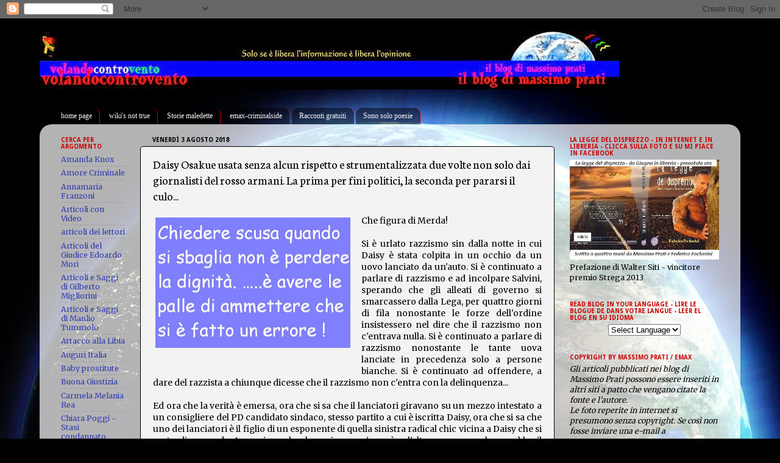

--- FILE ---
content_type: text/html; charset=UTF-8
request_url: https://albatros-volandocontrovento.blogspot.com/2018/08/daisy-osakue-usata-senza-alcun-rispetto.html?showComment=1661883405985
body_size: 31480
content:
<!DOCTYPE html>
<html class='v2' dir='ltr' lang='it'>
<head>
<link href='https://www.blogger.com/static/v1/widgets/335934321-css_bundle_v2.css' rel='stylesheet' type='text/css'/>
<meta content='width=1100' name='viewport'/>
<meta content='text/html; charset=UTF-8' http-equiv='Content-Type'/>
<meta content='blogger' name='generator'/>
<link href='https://albatros-volandocontrovento.blogspot.com/favicon.ico' rel='icon' type='image/x-icon'/>
<link href='http://albatros-volandocontrovento.blogspot.com/2018/08/daisy-osakue-usata-senza-alcun-rispetto.html' rel='canonical'/>
<link rel="alternate" type="application/atom+xml" title="Volandocontrovento - il blog di Massimo Prati - - Atom" href="https://albatros-volandocontrovento.blogspot.com/feeds/posts/default" />
<link rel="alternate" type="application/rss+xml" title="Volandocontrovento - il blog di Massimo Prati - - RSS" href="https://albatros-volandocontrovento.blogspot.com/feeds/posts/default?alt=rss" />
<link rel="service.post" type="application/atom+xml" title="Volandocontrovento - il blog di Massimo Prati - - Atom" href="https://www.blogger.com/feeds/1405638310708373968/posts/default" />

<link rel="alternate" type="application/atom+xml" title="Volandocontrovento - il blog di Massimo Prati - - Atom" href="https://albatros-volandocontrovento.blogspot.com/feeds/5680955545703561512/comments/default" />
<!--Can't find substitution for tag [blog.ieCssRetrofitLinks]-->
<link href='https://blogger.googleusercontent.com/img/b/R29vZ2xl/AVvXsEhlbGjOvVZrW_hFUWGaXmFJbrZRfpaWe48imkV-g8UsnW4zyWgtQ3iMPEnNpd1NaDkt6n-9Pvw08hk0WfP8UDAFnVPcMvK9wh48ObjpYuDRygRfVI8ZF4wYSJKNxmG1VLm6ckYJe5mqYMc/s320/0-18555.jpg' rel='image_src'/>
<meta content='http://albatros-volandocontrovento.blogspot.com/2018/08/daisy-osakue-usata-senza-alcun-rispetto.html' property='og:url'/>
<meta content='Daisy Osakue usata senza alcun rispetto e strumentalizzata due volte non solo dai giornalisti del rosso armani. La prima per fini politici, la seconda per pararsi il culo...' property='og:title'/>
<meta content='      Che figura di Merda!     Si è urlato razzismo sin dalla notte in cui Daisy è stata colpita in un occhio da un uovo lanciato da un&#39;auto...' property='og:description'/>
<meta content='https://blogger.googleusercontent.com/img/b/R29vZ2xl/AVvXsEhlbGjOvVZrW_hFUWGaXmFJbrZRfpaWe48imkV-g8UsnW4zyWgtQ3iMPEnNpd1NaDkt6n-9Pvw08hk0WfP8UDAFnVPcMvK9wh48ObjpYuDRygRfVI8ZF4wYSJKNxmG1VLm6ckYJe5mqYMc/w1200-h630-p-k-no-nu/0-18555.jpg' property='og:image'/>
<title>Volandocontrovento - il blog di Massimo Prati -: Daisy Osakue usata senza alcun rispetto e strumentalizzata due volte non solo dai giornalisti del rosso armani. La prima per fini politici, la seconda per pararsi il culo...</title>
<style type='text/css'>@font-face{font-family:'Droid Sans';font-style:normal;font-weight:700;font-display:swap;src:url(//fonts.gstatic.com/s/droidsans/v19/SlGWmQWMvZQIdix7AFxXmMh3eDs1ZyHKpWg.woff2)format('woff2');unicode-range:U+0000-00FF,U+0131,U+0152-0153,U+02BB-02BC,U+02C6,U+02DA,U+02DC,U+0304,U+0308,U+0329,U+2000-206F,U+20AC,U+2122,U+2191,U+2193,U+2212,U+2215,U+FEFF,U+FFFD;}@font-face{font-family:'Merriweather';font-style:normal;font-weight:400;font-stretch:100%;font-display:swap;src:url(//fonts.gstatic.com/s/merriweather/v33/u-4D0qyriQwlOrhSvowK_l5UcA6zuSYEqOzpPe3HOZJ5eX1WtLaQwmYiScCmDxhtNOKl8yDr3icaGV31CPDaYKfFQn0.woff2)format('woff2');unicode-range:U+0460-052F,U+1C80-1C8A,U+20B4,U+2DE0-2DFF,U+A640-A69F,U+FE2E-FE2F;}@font-face{font-family:'Merriweather';font-style:normal;font-weight:400;font-stretch:100%;font-display:swap;src:url(//fonts.gstatic.com/s/merriweather/v33/u-4D0qyriQwlOrhSvowK_l5UcA6zuSYEqOzpPe3HOZJ5eX1WtLaQwmYiScCmDxhtNOKl8yDr3icaEF31CPDaYKfFQn0.woff2)format('woff2');unicode-range:U+0301,U+0400-045F,U+0490-0491,U+04B0-04B1,U+2116;}@font-face{font-family:'Merriweather';font-style:normal;font-weight:400;font-stretch:100%;font-display:swap;src:url(//fonts.gstatic.com/s/merriweather/v33/u-4D0qyriQwlOrhSvowK_l5UcA6zuSYEqOzpPe3HOZJ5eX1WtLaQwmYiScCmDxhtNOKl8yDr3icaG131CPDaYKfFQn0.woff2)format('woff2');unicode-range:U+0102-0103,U+0110-0111,U+0128-0129,U+0168-0169,U+01A0-01A1,U+01AF-01B0,U+0300-0301,U+0303-0304,U+0308-0309,U+0323,U+0329,U+1EA0-1EF9,U+20AB;}@font-face{font-family:'Merriweather';font-style:normal;font-weight:400;font-stretch:100%;font-display:swap;src:url(//fonts.gstatic.com/s/merriweather/v33/u-4D0qyriQwlOrhSvowK_l5UcA6zuSYEqOzpPe3HOZJ5eX1WtLaQwmYiScCmDxhtNOKl8yDr3icaGl31CPDaYKfFQn0.woff2)format('woff2');unicode-range:U+0100-02BA,U+02BD-02C5,U+02C7-02CC,U+02CE-02D7,U+02DD-02FF,U+0304,U+0308,U+0329,U+1D00-1DBF,U+1E00-1E9F,U+1EF2-1EFF,U+2020,U+20A0-20AB,U+20AD-20C0,U+2113,U+2C60-2C7F,U+A720-A7FF;}@font-face{font-family:'Merriweather';font-style:normal;font-weight:400;font-stretch:100%;font-display:swap;src:url(//fonts.gstatic.com/s/merriweather/v33/u-4D0qyriQwlOrhSvowK_l5UcA6zuSYEqOzpPe3HOZJ5eX1WtLaQwmYiScCmDxhtNOKl8yDr3icaFF31CPDaYKfF.woff2)format('woff2');unicode-range:U+0000-00FF,U+0131,U+0152-0153,U+02BB-02BC,U+02C6,U+02DA,U+02DC,U+0304,U+0308,U+0329,U+2000-206F,U+20AC,U+2122,U+2191,U+2193,U+2212,U+2215,U+FEFF,U+FFFD;}@font-face{font-family:'Neuton';font-style:normal;font-weight:400;font-display:swap;src:url(//fonts.gstatic.com/s/neuton/v24/UMBTrPtMoH62xUZCwYg6UCj1BoM5.woff2)format('woff2');unicode-range:U+0100-02BA,U+02BD-02C5,U+02C7-02CC,U+02CE-02D7,U+02DD-02FF,U+0304,U+0308,U+0329,U+1D00-1DBF,U+1E00-1E9F,U+1EF2-1EFF,U+2020,U+20A0-20AB,U+20AD-20C0,U+2113,U+2C60-2C7F,U+A720-A7FF;}@font-face{font-family:'Neuton';font-style:normal;font-weight:400;font-display:swap;src:url(//fonts.gstatic.com/s/neuton/v24/UMBTrPtMoH62xUZCz4g6UCj1Bg.woff2)format('woff2');unicode-range:U+0000-00FF,U+0131,U+0152-0153,U+02BB-02BC,U+02C6,U+02DA,U+02DC,U+0304,U+0308,U+0329,U+2000-206F,U+20AC,U+2122,U+2191,U+2193,U+2212,U+2215,U+FEFF,U+FFFD;}</style>
<style id='page-skin-1' type='text/css'><!--
/*-----------------------------------------------
Blogger Template Style
Name:     Picture Window
Designer: Blogger
URL:      www.blogger.com
----------------------------------------------- */
/* Content
----------------------------------------------- */
body {
font: normal normal 14px Merriweather;
color: #000000;
background: #010101 url(//themes.googleusercontent.com/image?id=1f-p4d2MS_T8qP_40US1-noQRizaQ_2OtaFi66bAkuKLLkaaBJGuFTmrkvYxWGgzDXvIG) no-repeat fixed top center /* Credit: enot-poloskun (http://www.istockphoto.com/googleimages.php?id=6222599&platform=blogger) */;
}
html body .region-inner {
min-width: 0;
max-width: 100%;
width: auto;
}
.content-outer {
font-size: 90%;
}
a:link {
text-decoration:none;
color: #343eae;
}
a:visited {
text-decoration:none;
color: #bf1919;
}
a:hover {
text-decoration:underline;
color: #f04452;
}
.content-outer {
background: transparent none repeat scroll top left;
-moz-border-radius: 0;
-webkit-border-radius: 0;
-goog-ms-border-radius: 0;
border-radius: 0;
-moz-box-shadow: 0 0 0 rgba(0, 0, 0, .15);
-webkit-box-shadow: 0 0 0 rgba(0, 0, 0, .15);
-goog-ms-box-shadow: 0 0 0 rgba(0, 0, 0, .15);
box-shadow: 0 0 0 rgba(0, 0, 0, .15);
margin: 20px auto;
}
.content-inner {
padding: 0;
}
/* Header
----------------------------------------------- */
.header-outer {
background: transparent none repeat-x scroll top left;
_background-image: none;
color: #cc0000;
-moz-border-radius: 0;
-webkit-border-radius: 0;
-goog-ms-border-radius: 0;
border-radius: 0;
}
.Header img, .Header #header-inner {
-moz-border-radius: 0;
-webkit-border-radius: 0;
-goog-ms-border-radius: 0;
border-radius: 0;
}
.header-inner .Header .titlewrapper,
.header-inner .Header .descriptionwrapper {
padding-left: 0;
padding-right: 0;
}
.Header h1 {
font: italic bold 42px 'Times New Roman', Times, FreeSerif, serif;
text-shadow: 1px 1px 3px rgba(0, 0, 0, 0.3);
}
.Header h1 a {
color: #cc0000;
}
.Header .description {
font-size: 130%;
}
/* Tabs
----------------------------------------------- */
.tabs-inner {
margin: .5em 20px 0;
padding: 0;
}
.tabs-inner .section {
margin: 0;
}
.tabs-inner .widget ul {
padding: 0;
background: transparent none repeat scroll bottom;
-moz-border-radius: 0;
-webkit-border-radius: 0;
-goog-ms-border-radius: 0;
border-radius: 0;
}
.tabs-inner .widget li {
border: none;
}
.tabs-inner .widget li a {
display: inline-block;
padding: .5em 1em;
margin-right: .25em;
color: #f3f3f3;
font: normal normal 12px Georgia, Utopia, 'Palatino Linotype', Palatino, serif;
-moz-border-radius: 10px 10px 0 0;
-webkit-border-top-left-radius: 10px;
-webkit-border-top-right-radius: 10px;
-goog-ms-border-radius: 10px 10px 0 0;
border-radius: 10px 10px 0 0;
background: transparent url(https://resources.blogblog.com/blogblog/data/1kt/transparent/black50.png) repeat scroll top left;
border-right: 1px solid #cc0000;
}
.tabs-inner .widget li:first-child a {
padding-left: 1.25em;
-moz-border-radius-topleft: 10px;
-moz-border-radius-bottomleft: 0;
-webkit-border-top-left-radius: 10px;
-webkit-border-bottom-left-radius: 0;
-goog-ms-border-top-left-radius: 10px;
-goog-ms-border-bottom-left-radius: 0;
border-top-left-radius: 10px;
border-bottom-left-radius: 0;
}
.tabs-inner .widget li.selected a,
.tabs-inner .widget li a:hover {
position: relative;
z-index: 1;
background: transparent url(https://resources.blogblog.com/blogblog/data/1kt/transparent/white80.png) repeat scroll bottom;
color: #ffffff;
-moz-box-shadow: 0 0 3px rgba(0, 0, 0, .15);
-webkit-box-shadow: 0 0 3px rgba(0, 0, 0, .15);
-goog-ms-box-shadow: 0 0 3px rgba(0, 0, 0, .15);
box-shadow: 0 0 3px rgba(0, 0, 0, .15);
}
/* Headings
----------------------------------------------- */
h2 {
font: normal bold 10px Droid Sans;
text-transform: uppercase;
color: #cc0000;
margin: .5em 0;
}
/* Main
----------------------------------------------- */
.main-outer {
background: transparent url(https://resources.blogblog.com/blogblog/data/1kt/transparent/white80.png) repeat scroll top left;
-moz-border-radius: 20px 20px 0 0;
-webkit-border-top-left-radius: 20px;
-webkit-border-top-right-radius: 20px;
-webkit-border-bottom-left-radius: 0;
-webkit-border-bottom-right-radius: 0;
-goog-ms-border-radius: 20px 20px 0 0;
border-radius: 20px 20px 0 0;
-moz-box-shadow: 0 1px 3px rgba(0, 0, 0, .15);
-webkit-box-shadow: 0 1px 3px rgba(0, 0, 0, .15);
-goog-ms-box-shadow: 0 1px 3px rgba(0, 0, 0, .15);
box-shadow: 0 1px 3px rgba(0, 0, 0, .15);
}
.main-inner {
padding: 15px 20px 20px;
}
.main-inner .column-center-inner {
padding: 0 0;
}
.main-inner .column-left-inner {
padding-left: 0;
}
.main-inner .column-right-inner {
padding-right: 0;
}
/* Posts
----------------------------------------------- */
h3.post-title {
margin: 0;
font: normal normal 20px Neuton;
}
.comments h4 {
margin: 1em 0 0;
font: normal normal 20px Neuton;
}
.date-header span {
color: #010101;
}
.post-outer {
background-color: #f3f3f3;
border: solid 1px #010101;
-moz-border-radius: 5px;
-webkit-border-radius: 5px;
border-radius: 5px;
-goog-ms-border-radius: 5px;
padding: 15px 20px;
margin: 0 -20px 20px;
}
.post-body {
line-height: 1.4;
font-size: 110%;
position: relative;
}
.post-header {
margin: 0 0 1.5em;
color: #010101;
line-height: 1.6;
}
.post-footer {
margin: .5em 0 0;
color: #010101;
line-height: 1.6;
}
#blog-pager {
font-size: 140%
}
#comments .comment-author {
padding-top: 1.5em;
border-top: dashed 1px #ccc;
border-top: dashed 1px rgba(128, 128, 128, .5);
background-position: 0 1.5em;
}
#comments .comment-author:first-child {
padding-top: 0;
border-top: none;
}
.avatar-image-container {
margin: .2em 0 0;
}
/* Comments
----------------------------------------------- */
.comments .comments-content .icon.blog-author {
background-repeat: no-repeat;
background-image: url([data-uri]);
}
.comments .comments-content .loadmore a {
border-top: 1px solid #f04452;
border-bottom: 1px solid #f04452;
}
.comments .continue {
border-top: 2px solid #f04452;
}
/* Widgets
----------------------------------------------- */
.widget ul, .widget #ArchiveList ul.flat {
padding: 0;
list-style: none;
}
.widget ul li, .widget #ArchiveList ul.flat li {
border-top: dashed 1px #ccc;
border-top: dashed 1px rgba(128, 128, 128, .5);
}
.widget ul li:first-child, .widget #ArchiveList ul.flat li:first-child {
border-top: none;
}
.widget .post-body ul {
list-style: disc;
}
.widget .post-body ul li {
border: none;
}
/* Footer
----------------------------------------------- */
.footer-outer {
color:#000000;
background: transparent url(https://resources.blogblog.com/blogblog/data/1kt/transparent/black50.png) repeat scroll top left;
-moz-border-radius: 0 0 20px 20px;
-webkit-border-top-left-radius: 0;
-webkit-border-top-right-radius: 0;
-webkit-border-bottom-left-radius: 20px;
-webkit-border-bottom-right-radius: 20px;
-goog-ms-border-radius: 0 0 20px 20px;
border-radius: 0 0 20px 20px;
-moz-box-shadow: 0 1px 3px rgba(0, 0, 0, .15);
-webkit-box-shadow: 0 1px 3px rgba(0, 0, 0, .15);
-goog-ms-box-shadow: 0 1px 3px rgba(0, 0, 0, .15);
box-shadow: 0 1px 3px rgba(0, 0, 0, .15);
}
.footer-inner {
padding: 10px 20px 20px;
}
.footer-outer a {
color: #f02424;
}
.footer-outer a:visited {
color: #ed7a71;
}
.footer-outer a:hover {
color: #f04452;
}
.footer-outer .widget h2 {
color: #000000;
}
/* Mobile
----------------------------------------------- */
html body.mobile {
height: auto;
}
html body.mobile {
min-height: 480px;
background-size: 100% auto;
}
.mobile .body-fauxcolumn-outer {
background: transparent none repeat scroll top left;
}
html .mobile .mobile-date-outer, html .mobile .blog-pager {
border-bottom: none;
background: transparent url(https://resources.blogblog.com/blogblog/data/1kt/transparent/white80.png) repeat scroll top left;
margin-bottom: 10px;
}
.mobile .date-outer {
background: transparent url(https://resources.blogblog.com/blogblog/data/1kt/transparent/white80.png) repeat scroll top left;
}
.mobile .header-outer, .mobile .main-outer,
.mobile .post-outer, .mobile .footer-outer {
-moz-border-radius: 0;
-webkit-border-radius: 0;
-goog-ms-border-radius: 0;
border-radius: 0;
}
.mobile .content-outer,
.mobile .main-outer,
.mobile .post-outer {
background: inherit;
border: none;
}
.mobile .content-outer {
font-size: 100%;
}
.mobile-link-button {
background-color: #343eae;
}
.mobile-link-button a:link, .mobile-link-button a:visited {
color: #f3f3f3;
}
.mobile-index-contents {
color: #000000;
}
.mobile .tabs-inner .PageList .widget-content {
background: transparent url(https://resources.blogblog.com/blogblog/data/1kt/transparent/white80.png) repeat scroll bottom;
color: #ffffff;
}
.mobile .tabs-inner .PageList .widget-content .pagelist-arrow {
border-left: 1px solid #cc0000;
}

--></style>
<style id='template-skin-1' type='text/css'><!--
body {
min-width: 1150px;
}
.content-outer, .content-fauxcolumn-outer, .region-inner {
min-width: 1150px;
max-width: 1150px;
_width: 1150px;
}
.main-inner .columns {
padding-left: 150px;
padding-right: 290px;
}
.main-inner .fauxcolumn-center-outer {
left: 150px;
right: 290px;
/* IE6 does not respect left and right together */
_width: expression(this.parentNode.offsetWidth -
parseInt("150px") -
parseInt("290px") + 'px');
}
.main-inner .fauxcolumn-left-outer {
width: 150px;
}
.main-inner .fauxcolumn-right-outer {
width: 290px;
}
.main-inner .column-left-outer {
width: 150px;
right: 100%;
margin-left: -150px;
}
.main-inner .column-right-outer {
width: 290px;
margin-right: -290px;
}
#layout {
min-width: 0;
}
#layout .content-outer {
min-width: 0;
width: 800px;
}
#layout .region-inner {
min-width: 0;
width: auto;
}
body#layout div.add_widget {
padding: 8px;
}
body#layout div.add_widget a {
margin-left: 32px;
}
--></style>
<style>
    body {background-image:url(\/\/themes.googleusercontent.com\/image?id=1f-p4d2MS_T8qP_40US1-noQRizaQ_2OtaFi66bAkuKLLkaaBJGuFTmrkvYxWGgzDXvIG);}
    
@media (max-width: 200px) { body {background-image:url(\/\/themes.googleusercontent.com\/image?id=1f-p4d2MS_T8qP_40US1-noQRizaQ_2OtaFi66bAkuKLLkaaBJGuFTmrkvYxWGgzDXvIG&options=w200);}}
@media (max-width: 400px) and (min-width: 201px) { body {background-image:url(\/\/themes.googleusercontent.com\/image?id=1f-p4d2MS_T8qP_40US1-noQRizaQ_2OtaFi66bAkuKLLkaaBJGuFTmrkvYxWGgzDXvIG&options=w400);}}
@media (max-width: 800px) and (min-width: 401px) { body {background-image:url(\/\/themes.googleusercontent.com\/image?id=1f-p4d2MS_T8qP_40US1-noQRizaQ_2OtaFi66bAkuKLLkaaBJGuFTmrkvYxWGgzDXvIG&options=w800);}}
@media (max-width: 1200px) and (min-width: 801px) { body {background-image:url(\/\/themes.googleusercontent.com\/image?id=1f-p4d2MS_T8qP_40US1-noQRizaQ_2OtaFi66bAkuKLLkaaBJGuFTmrkvYxWGgzDXvIG&options=w1200);}}
/* Last tag covers anything over one higher than the previous max-size cap. */
@media (min-width: 1201px) { body {background-image:url(\/\/themes.googleusercontent.com\/image?id=1f-p4d2MS_T8qP_40US1-noQRizaQ_2OtaFi66bAkuKLLkaaBJGuFTmrkvYxWGgzDXvIG&options=w1600);}}
  </style>
<link href='https://www.blogger.com/dyn-css/authorization.css?targetBlogID=1405638310708373968&amp;zx=34c5f9b4-9dd7-4ce4-9128-f146d0635bb7' media='none' onload='if(media!=&#39;all&#39;)media=&#39;all&#39;' rel='stylesheet'/><noscript><link href='https://www.blogger.com/dyn-css/authorization.css?targetBlogID=1405638310708373968&amp;zx=34c5f9b4-9dd7-4ce4-9128-f146d0635bb7' rel='stylesheet'/></noscript>
<meta name='google-adsense-platform-account' content='ca-host-pub-1556223355139109'/>
<meta name='google-adsense-platform-domain' content='blogspot.com'/>

<!-- data-ad-client=ca-pub-6767534841860170 -->

</head>
<body class='loading variant-open'>
<div class='navbar section' id='navbar' name='Navbar'><div class='widget Navbar' data-version='1' id='Navbar1'><script type="text/javascript">
    function setAttributeOnload(object, attribute, val) {
      if(window.addEventListener) {
        window.addEventListener('load',
          function(){ object[attribute] = val; }, false);
      } else {
        window.attachEvent('onload', function(){ object[attribute] = val; });
      }
    }
  </script>
<div id="navbar-iframe-container"></div>
<script type="text/javascript" src="https://apis.google.com/js/platform.js"></script>
<script type="text/javascript">
      gapi.load("gapi.iframes:gapi.iframes.style.bubble", function() {
        if (gapi.iframes && gapi.iframes.getContext) {
          gapi.iframes.getContext().openChild({
              url: 'https://www.blogger.com/navbar/1405638310708373968?po\x3d5680955545703561512\x26origin\x3dhttps://albatros-volandocontrovento.blogspot.com',
              where: document.getElementById("navbar-iframe-container"),
              id: "navbar-iframe"
          });
        }
      });
    </script><script type="text/javascript">
(function() {
var script = document.createElement('script');
script.type = 'text/javascript';
script.src = '//pagead2.googlesyndication.com/pagead/js/google_top_exp.js';
var head = document.getElementsByTagName('head')[0];
if (head) {
head.appendChild(script);
}})();
</script>
</div></div>
<div class='body-fauxcolumns'>
<div class='fauxcolumn-outer body-fauxcolumn-outer'>
<div class='cap-top'>
<div class='cap-left'></div>
<div class='cap-right'></div>
</div>
<div class='fauxborder-left'>
<div class='fauxborder-right'></div>
<div class='fauxcolumn-inner'>
</div>
</div>
<div class='cap-bottom'>
<div class='cap-left'></div>
<div class='cap-right'></div>
</div>
</div>
</div>
<div class='content'>
<div class='content-fauxcolumns'>
<div class='fauxcolumn-outer content-fauxcolumn-outer'>
<div class='cap-top'>
<div class='cap-left'></div>
<div class='cap-right'></div>
</div>
<div class='fauxborder-left'>
<div class='fauxborder-right'></div>
<div class='fauxcolumn-inner'>
</div>
</div>
<div class='cap-bottom'>
<div class='cap-left'></div>
<div class='cap-right'></div>
</div>
</div>
</div>
<div class='content-outer'>
<div class='content-cap-top cap-top'>
<div class='cap-left'></div>
<div class='cap-right'></div>
</div>
<div class='fauxborder-left content-fauxborder-left'>
<div class='fauxborder-right content-fauxborder-right'></div>
<div class='content-inner'>
<header>
<div class='header-outer'>
<div class='header-cap-top cap-top'>
<div class='cap-left'></div>
<div class='cap-right'></div>
</div>
<div class='fauxborder-left header-fauxborder-left'>
<div class='fauxborder-right header-fauxborder-right'></div>
<div class='region-inner header-inner'>
<div class='header section' id='header' name='Intestazione'><div class='widget Header' data-version='1' id='Header1'>
<div id='header-inner'>
<a href='https://albatros-volandocontrovento.blogspot.com/' style='display: block'>
<img alt='Volandocontrovento - il blog di Massimo Prati -' height='97px; ' id='Header1_headerimg' src='https://blogger.googleusercontent.com/img/b/R29vZ2xl/AVvXsEhEsOmYdWTf0ioEKU3LATrTZH0rv-rxsxN9kqIAHzu7VQZxe4Wk-NPndFf4kZANRGNg1_xSlLAyfbp3-2F-LcGr7ux_ygdhaXjnY7eN93IdPjgQv6FFfZZbKxXJS3o1MQ3u9jRZ1N5EnwE/s1120/blog1.jpg' style='display: block' width='951px; '/>
</a>
</div>
</div></div>
</div>
</div>
<div class='header-cap-bottom cap-bottom'>
<div class='cap-left'></div>
<div class='cap-right'></div>
</div>
</div>
</header>
<div class='tabs-outer'>
<div class='tabs-cap-top cap-top'>
<div class='cap-left'></div>
<div class='cap-right'></div>
</div>
<div class='fauxborder-left tabs-fauxborder-left'>
<div class='fauxborder-right tabs-fauxborder-right'></div>
<div class='region-inner tabs-inner'>
<div class='tabs no-items section' id='crosscol' name='Multi-colonne'></div>
<div class='tabs section' id='crosscol-overflow' name='Cross-Column 2'><div class='widget LinkList' data-version='1' id='LinkList1'>
<div class='widget-content'>
<ul>
<li><a href='http://albatros-volandocontrovento.blogspot.com/'>home page</a></li>
<li><a href='http://wikisnottrue.blogspot.com/'>wiki's not true</a></li>
<li><a href='http://cercali.blogspot.com/'>Storie maledette</a></li>
<li><a href='http://emax-albatros.blogspot.com/'>emax-criminalside</a></li>
<li><a href='http://racconti-prati.blogspot.com/'>Racconti gratuiti</a></li>
<li><a href='http://albatros-controventodreams.blogspot.com/'>Sono solo poesie</a></li>
</ul>
<div class='clear'></div>
</div>
</div></div>
</div>
</div>
<div class='tabs-cap-bottom cap-bottom'>
<div class='cap-left'></div>
<div class='cap-right'></div>
</div>
</div>
<div class='main-outer'>
<div class='main-cap-top cap-top'>
<div class='cap-left'></div>
<div class='cap-right'></div>
</div>
<div class='fauxborder-left main-fauxborder-left'>
<div class='fauxborder-right main-fauxborder-right'></div>
<div class='region-inner main-inner'>
<div class='columns fauxcolumns'>
<div class='fauxcolumn-outer fauxcolumn-center-outer'>
<div class='cap-top'>
<div class='cap-left'></div>
<div class='cap-right'></div>
</div>
<div class='fauxborder-left'>
<div class='fauxborder-right'></div>
<div class='fauxcolumn-inner'>
</div>
</div>
<div class='cap-bottom'>
<div class='cap-left'></div>
<div class='cap-right'></div>
</div>
</div>
<div class='fauxcolumn-outer fauxcolumn-left-outer'>
<div class='cap-top'>
<div class='cap-left'></div>
<div class='cap-right'></div>
</div>
<div class='fauxborder-left'>
<div class='fauxborder-right'></div>
<div class='fauxcolumn-inner'>
</div>
</div>
<div class='cap-bottom'>
<div class='cap-left'></div>
<div class='cap-right'></div>
</div>
</div>
<div class='fauxcolumn-outer fauxcolumn-right-outer'>
<div class='cap-top'>
<div class='cap-left'></div>
<div class='cap-right'></div>
</div>
<div class='fauxborder-left'>
<div class='fauxborder-right'></div>
<div class='fauxcolumn-inner'>
</div>
</div>
<div class='cap-bottom'>
<div class='cap-left'></div>
<div class='cap-right'></div>
</div>
</div>
<!-- corrects IE6 width calculation -->
<div class='columns-inner'>
<div class='column-center-outer'>
<div class='column-center-inner'>
<div class='main section' id='main' name='Principale'><div class='widget Blog' data-version='1' id='Blog1'>
<div class='blog-posts hfeed'>

          <div class="date-outer">
        
<h2 class='date-header'><span>venerdì 3 agosto 2018</span></h2>

          <div class="date-posts">
        
<div class='post-outer'>
<div class='post hentry uncustomized-post-template' itemprop='blogPost' itemscope='itemscope' itemtype='http://schema.org/BlogPosting'>
<meta content='https://blogger.googleusercontent.com/img/b/R29vZ2xl/AVvXsEhlbGjOvVZrW_hFUWGaXmFJbrZRfpaWe48imkV-g8UsnW4zyWgtQ3iMPEnNpd1NaDkt6n-9Pvw08hk0WfP8UDAFnVPcMvK9wh48ObjpYuDRygRfVI8ZF4wYSJKNxmG1VLm6ckYJe5mqYMc/s320/0-18555.jpg' itemprop='image_url'/>
<meta content='1405638310708373968' itemprop='blogId'/>
<meta content='5680955545703561512' itemprop='postId'/>
<a name='5680955545703561512'></a>
<h3 class='post-title entry-title' itemprop='name'>
Daisy Osakue usata senza alcun rispetto e strumentalizzata due volte non solo dai giornalisti del rosso armani. La prima per fini politici, la seconda per pararsi il culo...
</h3>
<div class='post-header'>
<div class='post-header-line-1'></div>
</div>
<div class='post-body entry-content' id='post-body-5680955545703561512' itemprop='description articleBody'>
<div dir="ltr" style="text-align: left;" trbidi="on">
<table cellpadding="0" cellspacing="0" class="tr-caption-container" style="float: left; margin-right: 1em; text-align: left;"><tbody>
<tr><td style="text-align: center;"><a href="https://blogger.googleusercontent.com/img/b/R29vZ2xl/AVvXsEhlbGjOvVZrW_hFUWGaXmFJbrZRfpaWe48imkV-g8UsnW4zyWgtQ3iMPEnNpd1NaDkt6n-9Pvw08hk0WfP8UDAFnVPcMvK9wh48ObjpYuDRygRfVI8ZF4wYSJKNxmG1VLm6ckYJe5mqYMc/s1600/0-18555.jpg" imageanchor="1" style="clear: left; margin-bottom: 1em; margin-left: auto; margin-right: auto;"><img border="0" data-original-height="482" data-original-width="717" height="214" src="https://blogger.googleusercontent.com/img/b/R29vZ2xl/AVvXsEhlbGjOvVZrW_hFUWGaXmFJbrZRfpaWe48imkV-g8UsnW4zyWgtQ3iMPEnNpd1NaDkt6n-9Pvw08hk0WfP8UDAFnVPcMvK9wh48ObjpYuDRygRfVI8ZF4wYSJKNxmG1VLm6ckYJe5mqYMc/s320/0-18555.jpg" width="320" /></a></td></tr>
<tr><td class="tr-caption" style="text-align: center;"><br /></td></tr>
</tbody></table>
<div style="text-align: justify;">
Che figura di Merda!</div>
<div style="text-align: justify;">
<br /></div>
<div style="text-align: justify;">
Si è urlato razzismo sin dalla notte in cui Daisy è stata colpita in un occhio da un uovo lanciato da un'auto. Si è continuato a parlare di razzismo e ad incolpare Salvini, sperando che gli alleati di governo si smarcassero dalla Lega, per quattro giorni di fila nonostante le forze dell'ordine insistessero nel dire che il razzismo non c'entrava nulla. Si è continuato a parlare di razzismo nonostante le tante uova lanciate in precedenza solo a persone bianche. Si è continuato ad offendere, a dare del razzista a chiunque dicesse che il razzismo non c'entra con la delinquenza...</div>
<div style="text-align: justify;">
<br /></div>
<div style="text-align: justify;">
Ed ora che la verità è emersa, ora che si sa che il lanciatori giravano su un mezzo intestato a un consigliere del PD candidato sindaco, stesso partito a cui è iscritta Daisy, ora che si sa che uno dei lanciatori è il figlio di un esponente di quella sinistra radical chic vicina a Daisy che si veste di rosso da Armani e urla al razzismo un'ora sì e l'altra pure, ora che sarebbe il momento di scusarsi con chi è stato offeso per nulla, dato che la pelle di Daisy e degli altri italiani non ha colore ma solo nazione ed è sbagliato urlare al razzismo ad ogni atto criminale...<br />
<a name="more"></a></div>
<div style="text-align: justify;">
<br /></div>
<div style="text-align: justify;">
Beh, dicevo, ora che è il momento delle scuse che si fa? Si fa che i primi giornalisti ad aver attaccato i politici che non si vestono di rosso, per influenzare il popolo bue e non perché non conoscessero i particolari della notizia, danno la colpa del loro errore, della fakenews che hanno lanciato e della successiva strumentalizzazione mediatica che si è amplificata nei giorni su tutti i mezzi di informazione, a Daisy Osakue.</div>
<div style="text-align: justify;">
<br /></div>
<div style="text-align: justify;">
Avete letto bene. La colpa di tutto è della giovane discobola Daisy! Non sono stati i giornalisti del rosso che impera a non aver verificato la notizia nell'imminenza dei fatti, non sono stati loro a strumentalizzarla anche quando qualsiasi persona di buonsenso aveva capito che nulla c'entrava il razzismo, non sono stati loro... è stato il colore della pelle di Daisy a rendere credibile il razzismo e il gesto d'odio.</div>
<div style="text-align: justify;">
<br /></div>
<div style="text-align: justify;">
Chi lo dice? Lo dice Mentana Enrico, il giornalista che pretende di insegnare giornalismo ai giovani (<a href="https://www.iltempo.it/cronache/2018/07/20/news/mentana-giornale-coglione-insulta-giornalista-social-divisi-1079314/" target="_blank">link di conferma</a>), parlando da razzista quando addita Daisy a "<b>ragazza nera italiana</b>", quindi pensandola diversa da lui "<b>ragazzo bianco italiano</b>".&nbsp;</div>
<div style="text-align: justify;">
<br /></div>
<div style="text-align: justify;">
Ma se Daisy Osakue è italiana perché soffermarsi sul colore della pelle? E' italiana, stop e chiuso. Il resto è fuffa per chi non ha la parola razzismo incollata negli occhi ogni volta che vede una pelle diversa dalla sua!</div>
<div style="text-align: justify;">
<br /></div>
<div style="text-align: justify;">
Però per il giornalista de La7 che spesso parla bene ma che quando sbaglia non sa chiedere scusa, la ragazza è italiana, sì, ma è anche nera! E chissenefrega dei colori... si può dire? Che tristezza.&nbsp;</div>
<div style="text-align: justify;">
<br /></div>
<div style="text-align: justify;">
Caro Mentana, da un giornalista serio come te mi sarei aspettato un gesto migliore, un post di scuse verso chi cerca di migliorare la brutta situazione interna del nostro paese, situazione ereditata dai nostri amici sinistrorsi. Viviamo in un paese ormai al collasso e Salvini non aizza nessun italiano all'odio. Al massimo lo tranquillizza dicendogli che ha ragione e che si troverà una soluzione: non ha mai detto a nessuno di assaltare i campi rom con il fascio littorio, di affondare le navi piene di ragazzi di colore. Mai sentito uscire dalla sua bocca cose del genere. Mentre ho sentito giornalisti in rosso dire che Salvini fa morire i migranti e i rom. E se non l'ha capito lo spiego io al popolo italiano, davvero troppo buono, che si dicono certe cose per convincerlo a tornare ai precedenti politici, quelli del rottamatore che ha rottamato i suoi connazionali e non i politici.&nbsp;</div>
<div style="text-align: justify;">
<br /></div>
<div style="text-align: justify;">
Non serve Matteo Salvini per far odiare i criminali, i delinquenti bianchi o neri che ti entrano in casa, che legano e picchiano i nostri genitori e rubano loro gli oggetti più cari, che si ubriacano per strada e cercano di stuprare una qualsiasi donna passi vicino a loro, che spacciano giorno e notte nei parchi, che cercano di portare sulla via della droga i nostri figli, che con la tortura obbligano le loro connazionali a prostituirsi per strada e per tante altre azioni criminali che da giornalista dovrebbe ben conoscere, caro Mentana.&nbsp;</div>
<div style="text-align: justify;">
<br /></div>
<div style="text-align: justify;">
Non serve essere Salvini, ma lei e quelli come lei l'avete additato da subito a primo responsabile del lancio dell'uovo a Daisy assieme a Di Maio che alla sinistra sta sulle balle per altri motivi politici.</div>
<div style="text-align: justify;">
<br /></div>
<div style="text-align: justify;">
Caro Mentana, a questo punto credo davvero che il razzista vero sia lei. Lei che odia chi vuole mettere ordine in Italia, chi dice che tutti dovrebbero darsi da fare e cercarsi un lavoro, che gli adulti, ma soprattutto i bambini, non possono vivere decentemente in un campo rom. Che i bimbi rom prima di tutto devono andare a scuola ed avere un'istruzione e una casa decente in cui vivere.&nbsp;</div>
<div style="text-align: justify;">
<br /></div>
<div style="text-align: justify;">
Siete lei e i suoi colleghi che strumentalizzate e cercate di far odiare chi ha chiuso i porti senza mai dare al popolo la giusta informazione: Perché non scrivete sulle vostre pagine facebook o sui vostri profili twitter che ci sono stati quasi 16.000 morti in mare dal 2014 al 2017 - quando al governo c'era il PD e la situazione ONG non potevano scalfirla neppure i giudici che su di loro aprivano fascicoli? Perché non scrivete che ad oggi sono "solo" 900 i morti nel 2018. Una differenza enorme che tenete celata.</div>
<div style="text-align: justify;">
<br /></div>
<div style="text-align: justify;">
E lei, come gli altri di una casta che sperano di restare al timone mediatico per proprio guadagno personale, visto che si è arrogato il diritto e la facoltà di insegnare giornalismo ai giovani poteva risparmiarsi bugie del tipo "<i><b>L'allarme lanciato in prima persona dalla vittima, e il suo ruolo di campionessa, rendevano del tutto credibile l'ipotesi di un gesto di odio, nel clima di questo periodo difficile</b></i>".&nbsp;</div>
<div style="text-align: justify;">
<br /></div>
<div style="text-align: justify;">
Caro Mentana, lei ha scritto il suo cinguettio gridando al razzismo ben prima della testimonianza di Daisy che ai carabinieri dopo essere stata colpita non aveva affatto parlato di un gesto razzista. Ne ha parlato tempo dopo, al momento dell'intervista quando era ormai certamente influenzata dai media che urlavano al razzismo. L'allarme razzismo la "stessa vittima" l'ha lanciato dopo di lei, non prima. E la smetta di cercare giustificazioni scrivendo che "<i><b>il suo ruolo di campionessa rendeva del tutto credibile l'ipotesi di un gesto d'odio</b></i>", perché fa una brutta figura ammettendo di aver pubblicato un post che parlava di odio e razzismo basandosi solo su una ipotesi tutta da verificare che lei non ha verificato pur potendolo fare in un minuto con una telefonata ai carabinieri di Moncalieri. Bel modo di fare giornalismo. Dio mi scampi dai suoi nuovi giovani giornalisti se questi saranno gli insegnamenti che intende dar loro...</div>
<div style="text-align: justify;">
<br /></div>
<div style="text-align: justify;">
Un giornalista vero se sbaglia lo ammette, rettifica la notizia e chiede scusa ai suoi ascoltatori per aver toppato. Invece questo non solo a lei non è riuscito, ma ha addirittura cercati giustificazioni del tipo "<b><i>che sia accresciuta ostilità nei confronti dei neri in giro per il paese resta fuori discussione</i></b>", quando sa benissimo che l'ostilità è cresciuta non per il colore dei criminali che affollano l'Italia ma per il fatto che ultimamente per far parlare il Martina di turno che racconta stupidate, e contemporaneamente far audience, le tivù mettono in prima pagina ogni cagata possa contenere un colore. Sono i giornalisti che fanno terrorismo e creano il clima razzista, non il contrario.</div>
<div style="text-align: justify;">
<br /></div>
<div style="text-align: justify;">
Ma soprattutto, poteva risparmiarsi la frase sulla <b>ragazza nera italiana</b>, perché con queste parole mostra di avere e usare due pesi nei confronti degli stessi italiani. Per lei, a leggerla pare ormai chiaro, ci sono due tipi di italiani: quelli bianchi e quelli neri. E questo è razzismo caro Mentana, perché per me che Salvini non l'ho votato gli italiani sono italiani a prescindere. Non solo chi è iscritto all'anagrafe ma anche quelli che parlano italiano perché frequentano scuole italiane... anche se dovranno attendere i diciotto anni per diventarlo in tutto e per tutto.&nbsp;</div>
<div style="text-align: justify;">
<br /></div>
<div style="text-align: justify;">
E' il razzista che guarda il colore e lei di quel colore s'è fatto scudo per giustificare una fakenews. Chiedere scusa è la miglior forma per mostrare rispetto verso chi la segue e le crede. Però lei non l'ha fatto, quindi non ha mostrato rispetto né per i suoi ascoltatori né per i ministri del governo italiano né per Daisy Osakue che ha usato e strumentalizzato due volte: la prima per convincere il popolo che l'Italia è assediata dai razzisti e la seconda per giustificare un cinguettio e un post vergognosi se rapportati alla sua persona.&nbsp;</div>
<div style="text-align: justify;">
<br /></div>
<div style="text-align: justify;">
Quando torna ad Assisi si fermi un attimo a fare un esame di coscienza nei luoghi frequentati da San Francesco.</div>
<div style="text-align: justify;">
<br /></div>
<div style="text-align: justify;">
Inserisco qui il post di Enrico Mentana scritto su facebook dopo aver saputo che a lanciare le uova sono stati tre ragazzi della Torino sana e di sinistra perché si annoiavano.</div>
<div style="text-align: justify;">
<br /></div>
<div style="text-align: justify;">
<b><i>L'episodio di Moncalieri non c'entra col razzismo: lo dicono gli stessi autori, non c'è più motivo di dubitarne. L'allarme lanciato in prima persona dalla vittima, e il suo ruolo di campionessa, rendevano del tutto credibile l'ipotesi di un gesto di odio, nel clima di questo periodo difficile. È un sollievo sapere che invece le cose hanno una spiegazione diversa. Che ci sia una accresciuta ostilità nei confronti dei neri in giro per il paese resta fuori discussione. Ma è molto meglio per tutti che non fosse un atto di razzismo quello verso Daisy. Non si sposta purtroppo di un centimetro il discorso sul peso dell'intolleranza (e lo conferma anche tutto l'odio versato a lato della storia, fino a scavare nel passato dei genitori della ragazza, come se potesse scalfire il suo ruolo di vittima), ma ogni vicenda che si rivela meno grave di come appariva è bene per tutti, e chiarire il suo reale svolgimento è interesse generale, e soprattutto di chi fa il giornalista. Quando una ragazza nera italiana lancia un allarme, ed è oltretutto una atleta motivo di orgoglio nazionale, quell'allarme va raccolto e ascoltato. Ma se l'allarme risulta poi fuori luogo, allora è doveroso darne notizia con altrettanta evidenza, e senza imbarazzi. -&nbsp;</i></b><b><i>Enrico Mentana -</i></b></div>
<div style="text-align: justify;">
<b><i><a href="https://albatros-volandocontrovento.blogspot.com/" target="_blank"><br /></a></i></b></div>
<div style="text-align: justify;">
<b><i><a href="https://albatros-volandocontrovento.blogspot.com/" target="_blank">Volandocontrovento home page</a></i></b></div>
</div>
<div style='clear: both;'></div>
</div>
<div class='post-footer'>
<div class='post-footer-line post-footer-line-1'>
<span class='post-author vcard'>
Pubblicato da
<span class='fn' itemprop='author' itemscope='itemscope' itemtype='http://schema.org/Person'>
<meta content='https://www.blogger.com/profile/17464939250810319708' itemprop='url'/>
<a class='g-profile' href='https://www.blogger.com/profile/17464939250810319708' rel='author' title='author profile'>
<span itemprop='name'>Unknown</span>
</a>
</span>
</span>
<span class='post-timestamp'>
alle
<meta content='http://albatros-volandocontrovento.blogspot.com/2018/08/daisy-osakue-usata-senza-alcun-rispetto.html' itemprop='url'/>
<a class='timestamp-link' href='https://albatros-volandocontrovento.blogspot.com/2018/08/daisy-osakue-usata-senza-alcun-rispetto.html' rel='bookmark' title='permanent link'><abbr class='published' itemprop='datePublished' title='2018-08-03T17:47:00+02:00'>17:47</abbr></a>
</span>
<span class='post-comment-link'>
</span>
<span class='post-icons'>
<span class='item-action'>
<a href='https://www.blogger.com/email-post/1405638310708373968/5680955545703561512' title='Post per email'>
<img alt='' class='icon-action' height='13' src='https://resources.blogblog.com/img/icon18_email.gif' width='18'/>
</a>
</span>
<span class='item-control blog-admin pid-2017128975'>
<a href='https://www.blogger.com/post-edit.g?blogID=1405638310708373968&postID=5680955545703561512&from=pencil' title='Modifica post'>
<img alt='' class='icon-action' height='18' src='https://resources.blogblog.com/img/icon18_edit_allbkg.gif' width='18'/>
</a>
</span>
</span>
<div class='post-share-buttons goog-inline-block'>
<a class='goog-inline-block share-button sb-email' href='https://www.blogger.com/share-post.g?blogID=1405638310708373968&postID=5680955545703561512&target=email' target='_blank' title='Invia tramite email'><span class='share-button-link-text'>Invia tramite email</span></a><a class='goog-inline-block share-button sb-blog' href='https://www.blogger.com/share-post.g?blogID=1405638310708373968&postID=5680955545703561512&target=blog' onclick='window.open(this.href, "_blank", "height=270,width=475"); return false;' target='_blank' title='Postalo sul blog'><span class='share-button-link-text'>Postalo sul blog</span></a><a class='goog-inline-block share-button sb-twitter' href='https://www.blogger.com/share-post.g?blogID=1405638310708373968&postID=5680955545703561512&target=twitter' target='_blank' title='Condividi su X'><span class='share-button-link-text'>Condividi su X</span></a><a class='goog-inline-block share-button sb-facebook' href='https://www.blogger.com/share-post.g?blogID=1405638310708373968&postID=5680955545703561512&target=facebook' onclick='window.open(this.href, "_blank", "height=430,width=640"); return false;' target='_blank' title='Condividi su Facebook'><span class='share-button-link-text'>Condividi su Facebook</span></a><a class='goog-inline-block share-button sb-pinterest' href='https://www.blogger.com/share-post.g?blogID=1405638310708373968&postID=5680955545703561512&target=pinterest' target='_blank' title='Condividi su Pinterest'><span class='share-button-link-text'>Condividi su Pinterest</span></a>
</div>
</div>
<div class='post-footer-line post-footer-line-2'>
<span class='post-labels'>
</span>
</div>
<div class='post-footer-line post-footer-line-3'>
<span class='post-location'>
</span>
</div>
</div>
</div>
<div class='comments' id='comments'>
<a name='comments'></a>
<h4>4 commenti:</h4>
<div id='Blog1_comments-block-wrapper'>
<dl class='avatar-comment-indent' id='comments-block'>
<dt class='comment-author ' id='c1445765624388641027'>
<a name='c1445765624388641027'></a>
<div class="avatar-image-container avatar-stock"><span dir="ltr"><a href="http://tummolomanlioupsco.xoom.it/virgiliowizard" target="" rel="nofollow" onclick=""><img src="//resources.blogblog.com/img/blank.gif" width="35" height="35" alt="" title="Manlio Tummolo">

</a></span></div>
<a href='http://tummolomanlioupsco.xoom.it/virgiliowizard' rel='nofollow'>Manlio Tummolo</a>
ha detto...
</dt>
<dd class='comment-body' id='Blog1_cmt-1445765624388641027'>
<p>
Che cos&#39;è il razzismo ?  E&#39;  la convinzione,  non solo che esistano razze diverse, e fin qui nessun problema:  &quot;razza&quot;  è una parola con un significato abbastanza vario:  pensiamo alla frase:  &quot;ma che razza d&#39;uomo sei?&quot;.  Non è mica espressione razzista.  Il razzismo vero e proprio si ha quando si ritiene che un certo gruppo etnico sia per definizione e fatto genetico superiore o inferiore ad un altro,  che quello superiore possa usare e sfruttare l&#39;inferiore,  considerarlo addirittura &quot;non umano&quot;.<br /><br />   Ma solo tra le popolazioni bianche, o meglio di quei gruppi etnici  derivati secondo la Bibbia da Sem, Cam e Jafet,  esiste il &quot;razzismo&quot;  oppure anche tra altri?  Se è vero che tra le popolazioni europee e mediterranee fin dal secolo XVI,  il razzismo è più documentato,  non è meno vero che esisteva in tutti gli altri,  come l&#39;istituzione della schiavitù  e l&#39;uso del genocidio dimostrano largamente.  Negli USA,  una teoria razzista afroamericana è stata ideata dai Musulmani Neri,  dalle Pantere Nere e da Potere Nero  (anni &#39;60 del XX secolo),  così  è razzismo il fatto, ormai consueto, di imporre il tipo bantu o zulu come modello di forza, di bellezza e, forse, anche di intelligenza da imitare.  Così  nell&#39;arte,  tende a prevalere il modello dell&#39;arte primitiva africana, in totale dispregio dei canoni classici dell&#39;arte figurativa e della musica.  Anche questo, carissimi,  è <b>razzismo</b>.
</p>
</dd>
<dd class='comment-footer'>
<span class='comment-timestamp'>
<a href='https://albatros-volandocontrovento.blogspot.com/2018/08/daisy-osakue-usata-senza-alcun-rispetto.html?showComment=1535809355957#c1445765624388641027' title='comment permalink'>
1 settembre 2018 alle ore 15:42:00 CEST
</a>
<span class='item-control blog-admin pid-533774988'>
<a class='comment-delete' href='https://www.blogger.com/comment/delete/1405638310708373968/1445765624388641027' title='Elimina commento'>
<img src='https://resources.blogblog.com/img/icon_delete13.gif'/>
</a>
</span>
</span>
</dd>
<dt class='comment-author ' id='c812278769928016152'>
<a name='c812278769928016152'></a>
<div class="avatar-image-container vcard"><span dir="ltr"><a href="https://www.blogger.com/profile/06843110271079104041" target="" rel="nofollow" onclick="" class="avatar-hovercard" id="av-812278769928016152-06843110271079104041"><img src="https://resources.blogblog.com/img/blank.gif" width="35" height="35" class="delayLoad" style="display: none;" longdesc="//blogger.googleusercontent.com/img/b/R29vZ2xl/AVvXsEjg8yfpPosB8b7CILqVW2VJkH5BDsqMCbGxhC8VeSx9oEHc0_Pw9Xmdvo0qRf_z2DjbkViXDpqxuykc5XUZrNBKxY73oYSffCm3Fh1DHn3GZ477iLi9dXdPRN9GIkRhRr4/s45-c/ppp.jpg" alt="" title="Tortora Giuseppe">

<noscript><img src="//blogger.googleusercontent.com/img/b/R29vZ2xl/AVvXsEjg8yfpPosB8b7CILqVW2VJkH5BDsqMCbGxhC8VeSx9oEHc0_Pw9Xmdvo0qRf_z2DjbkViXDpqxuykc5XUZrNBKxY73oYSffCm3Fh1DHn3GZ477iLi9dXdPRN9GIkRhRr4/s45-c/ppp.jpg" width="35" height="35" class="photo" alt=""></noscript></a></span></div>
<a href='https://www.blogger.com/profile/06843110271079104041' rel='nofollow'>Tortora Giuseppe</a>
ha detto...
</dt>
<dd class='comment-body' id='Blog1_cmt-812278769928016152'>
<p>
Salve,<br />Stai cercando un prestito? Offriamo prestiti a tassi di interesse molto bassi di<br />3%. Diamo prestiti per tutti i paesi del mondo. Di seguito sono riportati i tipi di prestiti che offriamo.<br />* Prestito personale<br />* Prestito aziendale<br />* la garanzia del prestito<br />* prestiti non garantiti<br />* prestito commerciale<br />* Prestito per studenti<br />* mutuo ipotecario<br />* Prestito di consolidamento<br />* Il prestito di occupazione<br />* Per pagare i debiti del prestito<br />* Prestito di investimento<br />Nota: se sei molto interessato ai nostri servizi e imponi un prestito, ti preghiamo di contattarci: .... tortoragiuseppe54@gmail.com<br /><br />Whatsapp +39 3891124366  
</p>
</dd>
<dd class='comment-footer'>
<span class='comment-timestamp'>
<a href='https://albatros-volandocontrovento.blogspot.com/2018/08/daisy-osakue-usata-senza-alcun-rispetto.html?showComment=1539326791813#c812278769928016152' title='comment permalink'>
12 ottobre 2018 alle ore 08:46:00 CEST
</a>
<span class='item-control blog-admin pid-1046419566'>
<a class='comment-delete' href='https://www.blogger.com/comment/delete/1405638310708373968/812278769928016152' title='Elimina commento'>
<img src='https://resources.blogblog.com/img/icon_delete13.gif'/>
</a>
</span>
</span>
</dd>
<dt class='comment-author ' id='c6874318096784981853'>
<a name='c6874318096784981853'></a>
<div class="avatar-image-container avatar-stock"><span dir="ltr"><a href="https://www.blogger.com/profile/15340789357415622228" target="" rel="nofollow" onclick="" class="avatar-hovercard" id="av-6874318096784981853-15340789357415622228"><img src="//www.blogger.com/img/blogger_logo_round_35.png" width="35" height="35" alt="" title="Italiesocialafinaza">

</a></span></div>
<a href='https://www.blogger.com/profile/15340789357415622228' rel='nofollow'>Italiesocialafinaza</a>
ha detto...
</dt>
<dd class='comment-body' id='Blog1_cmt-6874318096784981853'>
<p>
Benvenuto Siamo un&#39;organizzazione italiana.<br />Offriamo prestiti da 5.000 euro a 13.000 euro.<br />Contattaci oggi (montesana.antonio10@gmail.com)<br />
</p>
</dd>
<dd class='comment-footer'>
<span class='comment-timestamp'>
<a href='https://albatros-volandocontrovento.blogspot.com/2018/08/daisy-osakue-usata-senza-alcun-rispetto.html?showComment=1661883405985#c6874318096784981853' title='comment permalink'>
30 agosto 2022 alle ore 20:16:00 CEST
</a>
<span class='item-control blog-admin pid-1253247247'>
<a class='comment-delete' href='https://www.blogger.com/comment/delete/1405638310708373968/6874318096784981853' title='Elimina commento'>
<img src='https://resources.blogblog.com/img/icon_delete13.gif'/>
</a>
</span>
</span>
</dd>
<dt class='comment-author ' id='c7092235536512741065'>
<a name='c7092235536512741065'></a>
<div class="avatar-image-container avatar-stock"><span dir="ltr"><a href="https://www.blogger.com/profile/14495856051489948059" target="" rel="nofollow" onclick="" class="avatar-hovercard" id="av-7092235536512741065-14495856051489948059"><img src="//www.blogger.com/img/blogger_logo_round_35.png" width="35" height="35" alt="" title="Yvette">

</a></span></div>
<a href='https://www.blogger.com/profile/14495856051489948059' rel='nofollow'>Yvette</a>
ha detto...
</dt>
<dd class='comment-body' id='Blog1_cmt-7092235536512741065'>
<p>
Benvenuto Siamo un&#8217;organizzazione italiana.<br />Offriamo prestiti da 5.000 euro a 13.000 euro.<br />Contattaci oggi : yvette.defonds@gmail.com <br />
</p>
</dd>
<dd class='comment-footer'>
<span class='comment-timestamp'>
<a href='https://albatros-volandocontrovento.blogspot.com/2018/08/daisy-osakue-usata-senza-alcun-rispetto.html?showComment=1746367473976#c7092235536512741065' title='comment permalink'>
4 maggio 2025 alle ore 16:04:00 CEST
</a>
<span class='item-control blog-admin pid-469813396'>
<a class='comment-delete' href='https://www.blogger.com/comment/delete/1405638310708373968/7092235536512741065' title='Elimina commento'>
<img src='https://resources.blogblog.com/img/icon_delete13.gif'/>
</a>
</span>
</span>
</dd>
</dl>
</div>
<p class='comment-footer'>
<a href='https://www.blogger.com/comment/fullpage/post/1405638310708373968/5680955545703561512' onclick='javascript:window.open(this.href, "bloggerPopup", "toolbar=0,location=0,statusbar=1,menubar=0,scrollbars=yes,width=640,height=500"); return false;'>Posta un commento</a>
</p>
</div>
</div>

        </div></div>
      
</div>
<div class='blog-pager' id='blog-pager'>
<span id='blog-pager-newer-link'>
<a class='blog-pager-newer-link' href='https://albatros-volandocontrovento.blogspot.com/2018/08/lodio-contro-salvini-fomentato-per-una.html' id='Blog1_blog-pager-newer-link' title='Post più recente'>Post più recente</a>
</span>
<span id='blog-pager-older-link'>
<a class='blog-pager-older-link' href='https://albatros-volandocontrovento.blogspot.com/2018/08/organizzazioni-non-governative-non.html' id='Blog1_blog-pager-older-link' title='Post più vecchio'>Post più vecchio</a>
</span>
<a class='home-link' href='https://albatros-volandocontrovento.blogspot.com/'>Home page</a>
</div>
<div class='clear'></div>
<div class='post-feeds'>
<div class='feed-links'>
Iscriviti a:
<a class='feed-link' href='https://albatros-volandocontrovento.blogspot.com/feeds/5680955545703561512/comments/default' target='_blank' type='application/atom+xml'>Commenti sul post (Atom)</a>
</div>
</div>
</div></div>
</div>
</div>
<div class='column-left-outer'>
<div class='column-left-inner'>
<aside>
<div class='sidebar section' id='sidebar-left-1'><div class='widget Label' data-version='1' id='Label1'>
<h2>Cerca per argomento</h2>
<div class='widget-content list-label-widget-content'>
<ul>
<li>
<a dir='ltr' href='https://albatros-volandocontrovento.blogspot.com/search/label/Amanda%20Knox'>Amanda Knox</a>
</li>
<li>
<a dir='ltr' href='https://albatros-volandocontrovento.blogspot.com/search/label/Amore%20Criminale'>Amore Criminale</a>
</li>
<li>
<a dir='ltr' href='https://albatros-volandocontrovento.blogspot.com/search/label/Annamaria%20Franzoni'>Annamaria Franzoni</a>
</li>
<li>
<a dir='ltr' href='https://albatros-volandocontrovento.blogspot.com/search/label/Articoli%20con%20Video'>Articoli con Video</a>
</li>
<li>
<a dir='ltr' href='https://albatros-volandocontrovento.blogspot.com/search/label/articoli%20dei%20lettori'>articoli dei lettori</a>
</li>
<li>
<a dir='ltr' href='https://albatros-volandocontrovento.blogspot.com/search/label/Articoli%20del%20Giudice%20Edoardo%20Mori'>Articoli del Giudice Edoardo Mori</a>
</li>
<li>
<a dir='ltr' href='https://albatros-volandocontrovento.blogspot.com/search/label/Articoli%20e%20Saggi%20di%20Gilberto%20Migliorini'>Articoli e Saggi di Gilberto Migliorini</a>
</li>
<li>
<a dir='ltr' href='https://albatros-volandocontrovento.blogspot.com/search/label/Articoli%20e%20Saggi%20di%20Manlio%20Tummolo'>Articoli e Saggi di Manlio Tummolo</a>
</li>
<li>
<a dir='ltr' href='https://albatros-volandocontrovento.blogspot.com/search/label/Attacco%20alla%20Libia'>Attacco alla Libia</a>
</li>
<li>
<a dir='ltr' href='https://albatros-volandocontrovento.blogspot.com/search/label/Auguri%20Italia'>Auguri Italia</a>
</li>
<li>
<a dir='ltr' href='https://albatros-volandocontrovento.blogspot.com/search/label/Baby%20prostitute'>Baby prostitute</a>
</li>
<li>
<a dir='ltr' href='https://albatros-volandocontrovento.blogspot.com/search/label/Buona%20Giustizia'>Buona Giustizia</a>
</li>
<li>
<a dir='ltr' href='https://albatros-volandocontrovento.blogspot.com/search/label/Carmela%20Melania%20Rea'>Carmela Melania Rea</a>
</li>
<li>
<a dir='ltr' href='https://albatros-volandocontrovento.blogspot.com/search/label/Chiara%20Poggi%20-%20Stasi%20condannato'>Chiara Poggi - Stasi condannato</a>
</li>
<li>
<a dir='ltr' href='https://albatros-volandocontrovento.blogspot.com/search/label/Chico%20Forti%20-%20Presunto%20colpevole'>Chico Forti - Presunto colpevole</a>
</li>
<li>
<a dir='ltr' href='https://albatros-volandocontrovento.blogspot.com/search/label/Crimini%20cinesi'>Crimini cinesi</a>
</li>
<li>
<a dir='ltr' href='https://albatros-volandocontrovento.blogspot.com/search/label/Delitto%20di%20via%20Poma'>Delitto di via Poma</a>
</li>
<li>
<a dir='ltr' href='https://albatros-volandocontrovento.blogspot.com/search/label/Depressione'>Depressione</a>
</li>
<li>
<a dir='ltr' href='https://albatros-volandocontrovento.blogspot.com/search/label/Elena%20Ceste'>Elena Ceste</a>
</li>
<li>
<a dir='ltr' href='https://albatros-volandocontrovento.blogspot.com/search/label/Falsa%20informazione'>Falsa informazione</a>
</li>
<li>
<a dir='ltr' href='https://albatros-volandocontrovento.blogspot.com/search/label/Festa%20delle%20donne'>Festa delle donne</a>
</li>
<li>
<a dir='ltr' href='https://albatros-volandocontrovento.blogspot.com/search/label/Giallo%20di%20Garlasco'>Giallo di Garlasco</a>
</li>
<li>
<a dir='ltr' href='https://albatros-volandocontrovento.blogspot.com/search/label/Giustizia%20-%20Fatti%20e%20Misfatti'>Giustizia - Fatti e Misfatti</a>
</li>
<li>
<a dir='ltr' href='https://albatros-volandocontrovento.blogspot.com/search/label/Gli%20articoli%20dei%20lettori'>Gli articoli dei lettori</a>
</li>
<li>
<a dir='ltr' href='https://albatros-volandocontrovento.blogspot.com/search/label/Guerrina%20Piscaglia'>Guerrina Piscaglia</a>
</li>
<li>
<a dir='ltr' href='https://albatros-volandocontrovento.blogspot.com/search/label/Italian%20malasanit%C3%A0'>Italian malasanità</a>
</li>
<li>
<a dir='ltr' href='https://albatros-volandocontrovento.blogspot.com/search/label/Italiani%20carcerati%20all%27estero'>Italiani carcerati all&#39;estero</a>
</li>
<li>
<a dir='ltr' href='https://albatros-volandocontrovento.blogspot.com/search/label/L%27importanza%20del%20Dna'>L&#39;importanza del Dna</a>
</li>
<li>
<a dir='ltr' href='https://albatros-volandocontrovento.blogspot.com/search/label/La%20legge%20del%20disprezzo'>La legge del disprezzo</a>
</li>
<li>
<a dir='ltr' href='https://albatros-volandocontrovento.blogspot.com/search/label/la%20strage%20di%20Oslo'>la strage di Oslo</a>
</li>
<li>
<a dir='ltr' href='https://albatros-volandocontrovento.blogspot.com/search/label/Lidia%20Nusdorfi%20e%20Silvio%20Mannina'>Lidia Nusdorfi e Silvio Mannina</a>
</li>
<li>
<a dir='ltr' href='https://albatros-volandocontrovento.blogspot.com/search/label/Livia%20ed%20Alessia'>Livia ed Alessia</a>
</li>
<li>
<a dir='ltr' href='https://albatros-volandocontrovento.blogspot.com/search/label/Lucia%20Manca'>Lucia Manca</a>
</li>
<li>
<a dir='ltr' href='https://albatros-volandocontrovento.blogspot.com/search/label/Lucio%20Dalla%20%C3%A8%20morto'>Lucio Dalla è morto</a>
</li>
<li>
<a dir='ltr' href='https://albatros-volandocontrovento.blogspot.com/search/label/Malore%20Lamberto%20Sposini'>Malore Lamberto Sposini</a>
</li>
<li>
<a dir='ltr' href='https://albatros-volandocontrovento.blogspot.com/search/label/Mango%20%C3%A8%20morto'>Mango è morto</a>
</li>
<li>
<a dir='ltr' href='https://albatros-volandocontrovento.blogspot.com/search/label/Marco%20Massinelli'>Marco Massinelli</a>
</li>
<li>
<a dir='ltr' href='https://albatros-volandocontrovento.blogspot.com/search/label/Marco%20Pantani-il%20Pirata'>Marco Pantani-il Pirata</a>
</li>
<li>
<a dir='ltr' href='https://albatros-volandocontrovento.blogspot.com/search/label/Marco%20Simoncelli%20-%20Il%20Sic'>Marco Simoncelli - Il Sic</a>
</li>
<li>
<a dir='ltr' href='https://albatros-volandocontrovento.blogspot.com/search/label/Massimo%20Bossetti'>Massimo Bossetti</a>
</li>
<li>
<a dir='ltr' href='https://albatros-volandocontrovento.blogspot.com/search/label/Melissa%20Bassi'>Melissa Bassi</a>
</li>
<li>
<a dir='ltr' href='https://albatros-volandocontrovento.blogspot.com/search/label/Mussulmani%20vs%20Cristiani'>Mussulmani vs Cristiani</a>
</li>
<li>
<a dir='ltr' href='https://albatros-volandocontrovento.blogspot.com/search/label/Naufragio%20Costa%20Concordia'>Naufragio Costa Concordia</a>
</li>
<li>
<a dir='ltr' href='https://albatros-volandocontrovento.blogspot.com/search/label/Newitaliansociety'>Newitaliansociety</a>
</li>
<li>
<a dir='ltr' href='https://albatros-volandocontrovento.blogspot.com/search/label/Nuova%20calciopoli%3F'>Nuova calciopoli?</a>
</li>
<li>
<a dir='ltr' href='https://albatros-volandocontrovento.blogspot.com/search/label/Omicidio%20Loris%20Stival'>Omicidio Loris Stival</a>
</li>
<li>
<a dir='ltr' href='https://albatros-volandocontrovento.blogspot.com/search/label/Petizioni%20da%20firmare'>Petizioni da firmare</a>
</li>
<li>
<a dir='ltr' href='https://albatros-volandocontrovento.blogspot.com/search/label/Pietro%20Sarchi%C3%A9'>Pietro Sarchié</a>
</li>
<li>
<a dir='ltr' href='https://albatros-volandocontrovento.blogspot.com/search/label/politica%20ridicola'>politica ridicola</a>
</li>
<li>
<a dir='ltr' href='https://albatros-volandocontrovento.blogspot.com/search/label/Presunto%20colpevole'>Presunto colpevole</a>
</li>
<li>
<a dir='ltr' href='https://albatros-volandocontrovento.blogspot.com/search/label/Proteste%20studentesche'>Proteste studentesche</a>
</li>
<li>
<a dir='ltr' href='https://albatros-volandocontrovento.blogspot.com/search/label/ragazzi%20scomparsi'>ragazzi scomparsi</a>
</li>
<li>
<a dir='ltr' href='https://albatros-volandocontrovento.blogspot.com/search/label/Roberta%20Bruzzone'>Roberta Bruzzone</a>
</li>
<li>
<a dir='ltr' href='https://albatros-volandocontrovento.blogspot.com/search/label/Roberta%20Ragusa'>Roberta Ragusa</a>
</li>
<li>
<a dir='ltr' href='https://albatros-volandocontrovento.blogspot.com/search/label/Roberto%20Straccia'>Roberto Straccia</a>
</li>
<li>
<a dir='ltr' href='https://albatros-volandocontrovento.blogspot.com/search/label/Sanit%C3%A0%20e%20Sanit%C3%A0'>Sanità e Sanità</a>
</li>
<li>
<a dir='ltr' href='https://albatros-volandocontrovento.blogspot.com/search/label/Sarah%20Scazzi'>Sarah Scazzi</a>
</li>
<li>
<a dir='ltr' href='https://albatros-volandocontrovento.blogspot.com/search/label/Scaricate%20gratis%20Giustizia%20e%20Pregiudizio'>Scaricate gratis Giustizia e Pregiudizio</a>
</li>
<li>
<a dir='ltr' href='https://albatros-volandocontrovento.blogspot.com/search/label/Serial%20killer'>Serial killer</a>
</li>
<li>
<a dir='ltr' href='https://albatros-volandocontrovento.blogspot.com/search/label/Servizi%20Sociali%20e%20minori...%20SS'>Servizi Sociali e minori... SS</a>
</li>
<li>
<a dir='ltr' href='https://albatros-volandocontrovento.blogspot.com/search/label/Silvana%20Pica'>Silvana Pica</a>
</li>
<li>
<a dir='ltr' href='https://albatros-volandocontrovento.blogspot.com/search/label/Strage%20Tolosa'>Strage Tolosa</a>
</li>
<li>
<a dir='ltr' href='https://albatros-volandocontrovento.blogspot.com/search/label/Tragedie'>Tragedie</a>
</li>
<li>
<a dir='ltr' href='https://albatros-volandocontrovento.blogspot.com/search/label/Vaticano%20Docet'>Vaticano Docet</a>
</li>
<li>
<a dir='ltr' href='https://albatros-volandocontrovento.blogspot.com/search/label/Vera%20Cultura'>Vera Cultura</a>
</li>
<li>
<a dir='ltr' href='https://albatros-volandocontrovento.blogspot.com/search/label/Veronica%20Panarello'>Veronica Panarello</a>
</li>
<li>
<a dir='ltr' href='https://albatros-volandocontrovento.blogspot.com/search/label/Violenza%20donne'>Violenza donne</a>
</li>
<li>
<a dir='ltr' href='https://albatros-volandocontrovento.blogspot.com/search/label/Violenze%20ai%20minori'>Violenze ai minori</a>
</li>
<li>
<a dir='ltr' href='https://albatros-volandocontrovento.blogspot.com/search/label/Yara%20Gambirasio'>Yara Gambirasio</a>
</li>
</ul>
<div class='clear'></div>
</div>
</div><div class='widget LinkList' data-version='1' id='LinkList9'>
<h2>Verbali interrogatori processo Misseri. Da "La Stampa.it"</h2>
<div class='widget-content'>
<ul>
<li><a href='http://www.lastampa.it/_web/tmplframe/default.asp?indirizzo=http://www.lastampa.it/_web/download/pdf/MISSERI_UDIENZA_20120221.pdf'>Udienza 21 febbraio</a></li>
<li><a href='http://www.lastampa.it/_web/tmplframe/default.asp?indirizzo=http://www.lastampa.it/_web/download/pdf/MISSERI_UDIENZA_20120214.pdf'>Udienza 14 febbraio</a></li>
<li><a href='http://www.lastampa.it/_web/tmplframe/default.asp?indirizzo=http://www.lastampa.it/_web/download/pdf/MISSERI_UDIENZA_20120207.pdf'>Udienza 7 Febbraio</a></li>
<li><a href='http://www.lastampa.it/_web/tmplframe/default.asp?indirizzo=http://www.lastampa.it/_web/download/pdf/MISSERI_UDIENZA_20120131.pdf'>Udienza 31 gennaio</a></li>
<li><a href='http://www.lastampa.it/_web/tmplframe/default.asp?indirizzo=http://www.lastampa.it/_web/download/pdf/MISSERI_UDIENZA_20120117.pdf'>Udienza 17 gennaio</a></li>
</ul>
<div class='clear'></div>
</div>
</div><div class='widget LinkList' data-version='1' id='LinkList4'>
<h2>Sentenze Taranto</h2>
<div class='widget-content'>
<ul>
<li><a href='http://www.rai.it/dl/docs/1318326594123MISSERI_SENTENZA_CASS..pdf'>Motivazioni Cassazione ricorso Serrano Misseri</a></li>
<li><a href='http://www.tgcom.mediaset.it/documento/53.$plit/C_2_documento_51_file.pdf'>Richiesta Rimessione e sospensione processo. Da Tgcom</a></li>
<li><a href='http://www.tgcom.mediaset.it/documento/69.$plit/C_2_documento_2_file.pdf'>Motivazioni arresto da TGcom</a></li>
<li><a href='http://www.lavocedimanduria.it/wp/wp-content/uploads/downloads/2011/05/MISSERI-sent.-cass-17.05.2011a.pdf'>Cassazione da la Voce di Manduria</a></li>
</ul>
<div class='clear'></div>
</div>
</div><div class='widget LinkList' data-version='1' id='LinkList5'>
<h2>Interrogatori Taranto da Il Secolo XIX</h2>
<div class='widget-content'>
<ul>
<li><a href='http://www.ilsecoloxix.it/r/IlSecoloXIXWEB/italia/allegati/audio%20misseri/Registr%20ssii%20Misseri%20Michele%20e%20confess%20con%20AG/Regist%20interrogatConfessione%20Misseri%20Michele%20con%20AG.MP3'>Confessione Misseri notte 6 Ottobre</a></li>
<li><a href='http://www.lavocedimanduria.it/wp/wp-content/uploads/downloads/2011/10/Dichiarazioni-spontanee-micheel-misseri-.pdf'>Dichiarazioni spontanee Misseri (gup Carriere)</a></li>
<li><a href='http://www.ilsecoloxix.it/r/IlSecoloXIXWEB/italia/allegati/audio%20misseri/Registr%20ssii%20Serrano%20Cosima%20con%20AG/Regist%20ssii%20Serrano%20Cosima%20con%20AG%201%5E.MP3'>Primi interrogatori Cosima Serrano</a></li>
<li><a href='http://www.ilsecoloxix.it/r/IlSecoloXIXWEB/italia/allegati/audio%20misseri/SIT%2030%2009%202010%20caso%20Sarah%20Scazzi/Registr%20ssii%20Russo%20Ivano%20con%20AG/1%5E%20parte%20ssii%20AG%20-%20Russo%20Ivano.MP3'>Primi interrogatori Ivano</a></li>
<li><a href='http://www.ilsecoloxix.it/r/IlSecoloXIXWEB/italia/allegati/audio%20misseri/SIT%2030%2009%202010%20caso%20Sarah%20Scazzi/Registr%20ssii%20SabrinMisseri%20con%20AG/1%5E%20parte%20ssii%20AG%20-%20Misseri%20Sabr.MP3'>Primi interrogatori Sabrina Misseri</a></li>
<li><a href='http://www.studiolegaleagati.it/?p=311&upm_export=print'>Trascrizione interrogatorio Misseri 5 Novembre. Studio legale Agati</a></li>
</ul>
<div class='clear'></div>
</div>
</div><div class='widget LinkList' data-version='1' id='LinkList6'>
<h2>Atti Salvatore Parolisi</h2>
<div class='widget-content'>
<ul>
<li><a href='http://ansa.it/documents/1311086246116_Perizia.pdf'>Risposte dottor Tagliabracci a quesiti giudice. Da Ansa</a></li>
<li><a href='http://www.lastampa.it/_web/download/parolisi_difesa.pdf'>Ricorso Tribunale Riesame L'Aquila. Da La Stampa</a></li>
<li><a href='http://download.repubblica.it/pdf/2011/documento_ordinanza_19luglio.pdf?ref=HREC1-6'>Richiesta d'arresto Parolisi del Pm Umberto Monti. Da Repubblica</a></li>
<li><a href='http://www.tgcom.mediaset.it/documento/4.$plit/C_2_documento_39_file.pdf'>Ordinanza arresto Gip Teramo 3a parte. Da TGcom</a></li>
<li><a href='http://www.tgcom.mediaset.it/documento/77.$plit/C_2_documento_40_file.pdf'>Ordinanza arresto Gip Teramo 2a parte. Da TGcom</a></li>
<li><a href='http://www.tgcom.mediaset.it/documento/67.$plit/C_2_documento_41_file.pdf'>Ordinanza arresto Gip Teramo 1a parte. Da TGcom</a></li>
<li><a href='http://www.quotidiano.net/file_generali/documenti/PDF/2013/01/sentenza'>Motivazioni giudice Tommolini. Da: Quotidiano.net</a></li>
<li><a href='http://static.repubblica.it/ilcentro/riesame.pdf'>Decisione Giudici Riesame L'Aquila. Da La Repubblica</a></li>
<li><a href='http://qn.quotidiano.net/file_generali/pdf/gip.pdf'>Decisione gip ascoli. Da Quotidiano.net</a></li>
<li><a href='http://docs.google.com/file/d/0B4y5YFiuU0AONENNR2xtLWNIM3M/edit'>Atto di Appello Salvatore Parolisi</a></li>
</ul>
<div class='clear'></div>
</div>
</div><div class='widget HTML' data-version='1' id='HTML9'>
<div class='widget-content'>
<script type="text/javascript" src="//ji.revolvermaps.com/b.js"></script><script type="text/javascript">rmb_ki101('8f8cxt9ud5h','0','103','18',0,'ffffff','010020','aa0000');</script>

<a href="http://www.blogmap.it/mappablog.php?l=http://www.sitoweb.it" title="segnala il tuo blog su blogmap.it"><img src="https://lh3.googleusercontent.com/blogger_img_proxy/AEn0k_shbI7HM-1uojuiv88-l-OQ-x7BlbsCFoslqw-AyeBgyJy7tImgw1WlQD2KzQPUbQ1FE4e7TUfu2RQRwrMcl5Hzg3xpFFNBKeok8-eeh_eD-A=s0-d" alt="segnala il tuo blog su blogmap.it" border="0"></a>

<a href="http://www.liquida.it" title="Notizie, immagini e video dai blog italiani su Liquida"><img src="https://lh3.googleusercontent.com/blogger_img_proxy/AEn0k_vgmXy_mfSvqCshejYHoe8AYOgJQACOKaYbp8cAaERBBXdiB-JYmWmNKeW6eM2CJuzDQPELlghF7jbCkaaviEhP4HelCPeSuIau_LWisb8YMSI5NQ=s0-d" width="70" height="26" border="0"></a>

<a href="http://www.blogstreet.it" target="_blank"><img src="https://lh3.googleusercontent.com/blogger_img_proxy/AEn0k_uyefXBkmLET8cIXnOJTXyvT_tc4YYQM8Srjpdn_szGjd_xYDVReatWstZ2-LpOtNkmAyQ2vAqos6xXDbe9RRUi-J5-U4-h8OOpRvho4iQhSmDw0zDKLq7EdQ=s0-d" border="0" alt="Blogstreet - dove il blog è di casa"></a>

<a href="http://www.wikinotizie.com/politica-e-societa"><img src="https://lh3.googleusercontent.com/blogger_img_proxy/AEn0k_vl0W6yIxU4m-fWhJ6U-HLa_79U2xNcZ552Y0utZomiUUBJUM5QMsrJQiFr5Sc-905UXcBDGV1gES7wW85K5xLbip7WT5akTrHp9Nzru6irLPg=s0-d" alt="Politica"></img
src="http:></a>

href="http://segnalaunblog.blogspot.com/"><img alt="Segnala un Blog" src="https://lh3.googleusercontent.com/blogger_img_proxy/[base64]s0-d" style="border: 0px;">

<a title="Lettere" href="http://www.letterealdirettore.it/">
<img border="0" src="https://lh3.googleusercontent.com/blogger_img_proxy/AEn0k_vqEW6yq8Hozvz0OuFnxklw0QKA2Ip8L75wlEHBTJ5cPqMBBiyUk-oLlFK8vN7lA2MY6i4lcTNerScHuTZmD-40YyRNXXw0TjKBH5TIjBTRC2ThBkh7cA=s0-d" width="80" height="15" alt="Lettere"></a>

<a href="http://www.intopic.it/"><img src="https://lh3.googleusercontent.com/blogger_img_proxy/AEn0k_uTvNzPdnh-fqcGEh6Nxo9yCbVNmo2l81IYqtIdfVLNIUqKIUcnzdL_nX6SFfE4el-gMd98GbyfVd6fQnVKNqToK8xl7gEl3cGHyhwH=s0-d" alt="intopic.it" style="border:none;"></a>
</div>
<div class='clear'></div>
</div><div class='widget Image' data-version='1' id='Image1'>
<h2>Gli indimenticabili</h2>
<div class='widget-content'>
<img alt='Gli indimenticabili' height='126' id='Image1_img' src='https://blogger.googleusercontent.com/img/b/R29vZ2xl/AVvXsEiazBJsk334WDYsDraK77r6NdQD89lE4nnljdX-AXB-D9BRcanQqFZBm818pGiq4QUSFAD7U4VEbm6yXmM97xCl3e0sSZWUC6E8DNqkmXV1g_S0n2A7O6MgPDlIq0mpmjSvLNlZIWDdhS-k/s1600-r/rino.jpg' width='129'/>
<br/>
<span class='caption'>Rino Gaetano</span>
</div>
<div class='clear'></div>
</div><div class='widget Image' data-version='1' id='Image4'>
<div class='widget-content'>
<img alt='' height='125' id='Image4_img' src='https://blogger.googleusercontent.com/img/b/R29vZ2xl/AVvXsEiwNszpvXDl94NMbutwoIt5ECMtce52qrSypQxta-4ecY7oGAsanx0ibf6ix4CUUB_xihS0QwGgaC2aI1Ev-PxNnjrsejGprFLvPFhWxwfbtLsJs-Ea1luXAmV6Ev_ENplvzaILYinG_70R/s1600-r/panta.jpg' width='130'/>
<br/>
<span class='caption'>Marco Pantani</span>
</div>
<div class='clear'></div>
</div><div class='widget Image' data-version='1' id='Image7'>
<div class='widget-content'>
<img alt='' height='117' id='Image7_img' src='https://blogger.googleusercontent.com/img/b/R29vZ2xl/AVvXsEh-3gLI0Zmp94ZACngh7xdMHp8xWgToTjHKjErxphehj2uW12B4Vle8KYfsbFPFSY8Cguo9zoO6TxzS93Kvvtx3sF8E7uZG8EWsnIWvFWKej34kAJM6shv_YCSQQxHOaMafBC8LIeAOhyY5/s140/Il_Sic.jpg' width='140'/>
<br/>
<span class='caption'>SuperSic</span>
</div>
<div class='clear'></div>
</div><div class='widget HTML' data-version='1' id='HTML3'>
<h2 class='title'>IP</h2>
<div class='widget-content'>
<script>
  (function(i,s,o,g,r,a,m){i['GoogleAnalyticsObject']=r;i[r]=i[r]||function(){
  (i[r].q=i[r].q||[]).push(arguments)},i[r].l=1*new Date();a=s.createElement(o),
  m=s.getElementsByTagName(o)[0];a.async=1;a.src=g;m.parentNode.insertBefore(a,m)
  })(window,document,'script','https://www.google-analytics.com/analytics.js','ga');

  ga('create', 'UA-2521190-1', 'auto');
  ga('send', 'pageview');

</script>
</div>
<div class='clear'></div>
</div></div>
</aside>
</div>
</div>
<div class='column-right-outer'>
<div class='column-right-inner'>
<aside>
<div class='sidebar section' id='sidebar-right-1'><div class='widget Image' data-version='1' id='Image6'>
<h2>La legge del disprezzo - in internet e in libreria - clicca sulla foto e su mi piace in facebook</h2>
<div class='widget-content'>
<a href='http://www.facebook.com/laleggedeldisprezzo'>
<img alt='La legge del disprezzo - in internet e in libreria - clicca sulla foto e su mi piace in facebook' height='164' id='Image6_img' src='https://blogger.googleusercontent.com/img/b/R29vZ2xl/AVvXsEiaJdQA_FabHMz4Tc9FgdC9LqJ-J8rVvoYaiuDedvxpGEqRbxN_gTvB0HQmzGpr0FWEFmZIkI5iliTRi539aQ3Qc7mrlkE2_KZqD16lZSKJZOugw_zl81tpKW0LJqlizd-gF-l3cCS8MEE/s1600/La+legge+del+disprezzo...1.JPG' width='245'/>
</a>
<br/>
<span class='caption'>Prefazione di Walter Siti - vincitore premio Strega 2013</span>
</div>
<div class='clear'></div>
</div><div class='widget HTML' data-version='1' id='HTML1'>
<h2 class='title'>read blog in your language - lire le blogue de dans votre langue - leer el blog en su idioma</h2>
<div class='widget-content'>
<div align="center"><form><select onchange="window.open(this.options[this.selectedIndex].value,'blank')"><br /> <option/>Select Language<br /> <option value="http://www.google.com/translate_c?langpair=it|zh&u=HTTP://ALBATROS-VOLANDOCONTROVENTO.BLOGSPOT.COM"/>Chinese<br />
<option value="http://www.google.com/translate_c?langpair=it|cs&u=HTTP://ALBATROS-VOLANDOCONTROVENTO.BLOGSPOT.COM"/>Czech<br />
<option value="http://www.google.com/translate_c?langpair=it|da&u=HTTP://ALBATROS-VOLANDOCONTROVENTO.BLOGSPOT.COM"/>Danish<br />
<option value="http://www.google.com/translate_c?langpair=it|nl&u=HTTP://ALBATROS-VOLANDOCONTROVENTO.BLOGSPOT.COM"/>Dutch<br />
<option value="http://www.google.com/translate_c?langpair=it|en&u=HTTP://ALBATROS-VOLANDOCONTROVENTO.BLOGSPOT.COM"/>English<br /> <option value="http://www.google.com/translate_c?langpair=it|fi&u=HTTP://ALBATROS-VOLANDOCONTROVENTO.BLOGSPOT.COM"/>Finnish<br /> <option value="http://www.google.com/translate_c?langpair=it|fr&u=HTTP://ALBATROS-VOLANDOCONTROVENTO.BLOGSPOT.COM"/>French<br />  <option value="http://www.google.com/translate_c?langpair=it|de&u=HTTP://ALBATROS-VOLANDOCONTROVENTO.BLOGSPOT.COM"/>German<br />
<option value="http://www.google.com/translate_c?langpair=it|el&u=HTTP://ALBATROS-VOLANDOCONTROVENTO.BLOGSPOT.COM"/>Greek<br />
<option value="http://www.google.com/translate_c?langpair=it|hu&u=HTTP://ALBATROS-VOLANDOCONTROVENTO.BLOGSPOT.COM"/>Hungarian<br /> <option value="http://www.google.com/translate_c?langpair=it|no&u=HTTP://ALBATROS-VOLANDOCONTROVENTO.BLOGSPOT.COM"/>Norwegian<br /> <option value="http://www.google.com/translate_c?langpair=it|pl&u=HTTP://ALBATROS-VOLANDOCONTROVENTO.BLOGSPOT.COM"/>Polish<br />
<option value="http://www.google.com/translate_c?langpair=it|pt&u=HTTP://ALBATROS-VOLANDOCONTROVENTO.BLOGSPOT.COM"/>Portuguese<br /> <option value="http://www.google.com/translate_c?langpair=it|ro&u=HTTP://ALBATROS-VOLANDOCONTROVENTO.BLOGSPOT.COM"/>Romanian<br /> <option value="http://www.google.com/translate_c?langpair=it|ru&u=HTTP://ALBATROS-VOLANDOCONTROVENTO.BLOGSPOT.COM"/>Russian<br /> <option value="http://www.google.com/translate_c?langpair=it|es&u=HTTP://ALBATROS-VOLANDOCONTROVENTO.BLOGSPOT.COM"/>Spanish<br /> <option value="http://www.google.com/translate_c?langpair=it|sv&u=HTTP://ALBATROS-VOLANDOCONTROVENTO.BLOGSPOT.COM"/>Swedish<br />
<option value="http://www.google.com/translate_c?langpair=it|tr&u=HTTP://ALBATROS-VOLANDOCONTROVENTO.BLOGSPOT.COM"/>Turkish<br /> </select><br /> </form><a href="http://albatros-volandocontrovento.blogspot.com"></a></div>
</div>
<div class='clear'></div>
</div><div class='widget Text' data-version='1' id='Text2'>
<h2 class='title'>Copyright by Massimo Prati / Emax</h2>
<div class='widget-content'>
<span style="font-style: italic;">Gli articoli pubblicati nei blog</span><span style="font-style: italic;"> di Massimo Prati </span><span style="font-style: italic;">possono essere inseriti in altri siti a patto che vengano citate la fonte e l'autore.</span><br/><span style="font-style: italic;">Le foto reperite in internet si presumono senza copyright. Se così non fosse inviare una e-mail a </span><div><span style="font-style: italic; "><br/></span></div><div><span style="font-style: italic; " ><b>prati.massimo@gmail.com</b></span><span style="font-style: italic;"> </span></div><div><span style="font-style: italic;"><br/></span></div><div><span style="font-style: italic;">e verranno immediatamente rimosse. Le foto ritoccate sono opera dello stesso autore e possono essere usate rispettando le regole soprascritte.</span><br/></div>
</div>
<div class='clear'></div>
</div><div class='widget Profile' data-version='1' id='Profile1'>
<h2>Informazioni personali</h2>
<div class='widget-content'>
<dl class='profile-datablock'>
<dt class='profile-data'>
<a class='profile-name-link g-profile' href='https://www.blogger.com/profile/17464939250810319708' rel='author' style='background-image: url(//www.blogger.com/img/logo-16.png);'>
Unknown
</a>
</dt>
</dl>
<a class='profile-link' href='https://www.blogger.com/profile/17464939250810319708' rel='author'>Visualizza il mio profilo completo</a>
<div class='clear'></div>
</div>
</div><div class='widget BlogSearch' data-version='1' id='BlogSearch1'>
<h2 class='title'>Cerca nel blog</h2>
<div class='widget-content'>
<div id='BlogSearch1_form'>
<form action='https://albatros-volandocontrovento.blogspot.com/search' class='gsc-search-box' target='_top'>
<table cellpadding='0' cellspacing='0' class='gsc-search-box'>
<tbody>
<tr>
<td class='gsc-input'>
<input autocomplete='off' class='gsc-input' name='q' size='10' title='search' type='text' value=''/>
</td>
<td class='gsc-search-button'>
<input class='gsc-search-button' title='search' type='submit' value='Cerca'/>
</td>
</tr>
</tbody>
</table>
</form>
</div>
</div>
<div class='clear'></div>
</div><div class='widget PageList' data-version='1' id='PageList1'>
<h2>Saggi-Denunce-Inchieste-Articoli dei lettori</h2>
<div class='widget-content'>
<ul>
<li>
<a href='https://albatros-volandocontrovento.blogspot.com/p/inchiesta-esclusiva_21.html'>Italia-Taranto-Avetrana: Il cortocircuito giustizia-informazione. Tutto quello che non si osa dire</a>
</li>
<li>
<a href='https://albatros-volandocontrovento.blogspot.com/p/pagina-disponibile-per-altri-argomenti.html'>Malasanità al Policlinico Umberto I, reparto Geriatria. Denunciare serve a migliorare i reparti carenti di umanità e professionalità.</a>
</li>
<li>
<a href='https://albatros-volandocontrovento.blogspot.com/p/fatti-e-misfatti-della-giustizia-i.html'>Fatti e Misfatti di chi opera per la giustizia. I Trattati del Professor Edoardo Mori</a>
</li>
<li>
<a href='https://albatros-volandocontrovento.blogspot.com/p/dalla-storia-antica-alle-storie-attuali.html'>Le poco sante inquisizioni Cristiane - saggio di Manlio Tummolo. </a>
</li>
<li>
<a href='https://albatros-volandocontrovento.blogspot.com/p/melania-rea-un-viaggio-passi-leggeri.html'>Melania Rea. Un viaggio a passi leggeri per la paura di far rumore</a>
</li>
<li>
<a href='https://albatros-volandocontrovento.blogspot.com/p/iacopina-mariolo-la-passione-dei.html'>Iacopina Mariolo. Il crollo delle certezze</a>
</li>
<li>
<a href='https://albatros-volandocontrovento.blogspot.com/p/robert-lee-yates-un-serial-killer.html'>Robert Lee Yates, un serial killer "ordinario"?</a>
</li>
<li>
<a href='https://albatros-volandocontrovento.blogspot.com/p/inchiesta-esclusiva.html'>Saggio di Manlio Tummolo - PERSECUZIONI E PROCESSI SU QUESTIONI  RELIGIOSE E MAGICHE NEI PRIMI TRE SECOLI DELL&#8217;IMPERO ROMANO</a>
</li>
<li>
<a href='https://albatros-volandocontrovento.blogspot.com/p/blog-page.html'>Karl Marx e gli attuali problemi umanitari - una risposta alle menzogne vigenti - Saggio di Manlio Tummolo</a>
</li>
<li>
<a href='http://albatros-volandocontrovento.blogspot.it/p/manlio-tummolo-bertiolo-ud-agosto.html'>I Saggi di Manlio Tummolo. L'illuminismo giuridico penale e la sua involuzione tra Cesare Beccaria e Maximilien Robespierre</a>
</li>
</ul>
<div class='clear'></div>
</div>
</div><div class='widget LinkList' data-version='1' id='LinkList7'>
<div class='widget-content'>
<ul>
<li><a href='http://sirapatti.blogspot.it'>Entra e goditi le Briciole di Sira Patti</a></li>
<li><a href='http://rinabrundu.wordpress.com/'>Entra in "Rosebud" - il giornalismo online di qualità - di Rina Brundu</a></li>
<li><a href='http://volgendolosguardo.blogspot.com/'>Entra in Volgendo lo sguardo. Il blog di Iacopina Mariolo</a></li>
</ul>
<div class='clear'></div>
</div>
</div><div class='widget Feed' data-version='1' id='Feed1'>
<h2>Ultime notizie dalla Polizia di Stato</h2>
<div class='widget-content' id='Feed1_feedItemListDisplay'>
<span style='filter: alpha(25); opacity: 0.25;'>
<a href='http://www.poliziadistato.it/feed/category/1815/'>Caricamento in corso...</a>
</span>
</div>
<div class='clear'></div>
</div><div class='widget HTML' data-version='1' id='HTML2'>
<div class='widget-content'>
<script type="text/javascript">
// nel caso di più widget sulla stessa pagina,
// usare per ciascuno un id diverso.
infoit_id = 'fiwidgetContainer';
infoit_width = '270px';
infoit_height = '300px';
infoit_border = 0;
infoit_count = 0;
infoit_summary = 0;
infoit_target = 0;
infoit_theme = 'fainfoit-widget-theme1';
infoit_title = "Ultime da fai.informazione.it";
</script>
<script type="text/javascript" src="//fai.informazione.it/js/widgetb.js"></script>
<div class="fainfoit-widget-n"><a target="_blank" href="http://fai.informazione.it" title="Fai Informazione - Social News">Fai Informazione - 2009</a></div>
<script type="text/javascript" src="//fai.informazione.it/js/widget.axd?t=1&amp;sid=9c9b2306-b34f-4bd6-bbf4-005e003088fc&amp;nr=5"></script>
</div>
<div class='clear'></div>
</div><div class='widget Image' data-version='1' id='Image18'>
<h2>Vieni a Roma e non sai se troverai un taxi? Viaggia tranquillo, chiama lo 06-90231067</h2>
<div class='widget-content'>
<a href='http://www.romanalimo.it'>
<img alt='Vieni a Roma e non sai se troverai un taxi? Viaggia tranquillo, chiama lo 06-90231067' height='167' id='Image18_img' src='https://blogger.googleusercontent.com/img/b/R29vZ2xl/AVvXsEhZPWelnfym1MLMLyIJTNiQKVjxX0HipoBQSMvx-rAOIDPr7To5boZMQQDBGB1Kl0nM_O_mAfpEdgydIMG8Uztkv-codtk-rpRvHZwSqmaqkZm4MrgpEEYhc1EnLJqbsFoz4pcEgNMcRIoA/s280/adv.jpg' width='280'/>
</a>
<br/>
<span class='caption'>Consulta il nostro listino prezzi cliccando sulla foto</span>
</div>
<div class='clear'></div>
</div><div class='widget LinkList' data-version='1' id='LinkList8'>
<div class='widget-content'>
<ul>
<li><a href='http://www.romanalimo.it/'>Entra nel sito della Car Service Rome</a></li>
</ul>
<div class='clear'></div>
</div>
</div><div class='widget HTML' data-version='1' id='HTML4'>
<h2 class='title'>Meteo Italia oggi in tempo reale</h2>
<div class='widget-content'>
<!-- Inizio codice ilMeteo.it -->
<iframe width="280" height="285" scrolling="no" frameborder="no" noresize="noresize" src="http://www.ilmeteo.it/flash/meteo-free.html"></iframe>
<!-- Fine codice ilMeteo.it -->
</div>
<div class='clear'></div>
</div><div class='widget LinkList' data-version='1' id='LinkList3'>
<h2>Soffri di CFS - FM - MCS? Vieni a trovarmi</h2>
<div class='widget-content'>
<ul>
<li><a href='http://adrianabattist.espresso59.it/index.php?option=com_content&task=view&id=5&Itemid=6'>Adriana Battist</a></li>
</ul>
<div class='clear'></div>
</div>
</div><div class='widget LinkList' data-version='1' id='LinkList2'>
<h2>Hai informazioni utili per Irina Lucidi?</h2>
<div class='widget-content'>
<ul>
<li><a href='http://www.facebook.com/search.php?q=alessia%20e%20livia&type=groups&init=srp#!/pages/Missing-Alessia-Livia/169083213138407'>Missing Alessia e Livia - Facebook</a></li>
</ul>
<div class='clear'></div>
</div>
</div><div class='widget PopularPosts' data-version='1' id='PopularPosts2'>
<h2>Il più letto di sempre</h2>
<div class='widget-content popular-posts'>
<ul>
<li>
<div class='item-content'>
<div class='item-thumbnail'>
<a href='https://albatros-volandocontrovento.blogspot.com/2016/10/motivando-la-sentenza-bossetti-alla.html' target='_blank'>
<img alt='' border='0' src='https://blogger.googleusercontent.com/img/b/R29vZ2xl/AVvXsEgm5jtoxNa_TAw9eRldJ-J460E2Vg6zb58zZmqGxH9ihlpwfRW5cbtsdKYrHrnGKJH45kh7bFCVXbBKsiFyVbfunBam4nBQ3FyzVBnvrA8L1k84rlGWy1OfPlZdn9OePVrs9ygwUuo7pRE/w72-h72-p-k-no-nu/altan-4.png'/>
</a>
</div>
<div class='item-title'><a href='https://albatros-volandocontrovento.blogspot.com/2016/10/motivando-la-sentenza-bossetti-alla.html'>Motivando la sentenza Bossetti: Alla fine la montagna partorì un topolino...</a></div>
<div class='item-snippet'>  Di Luca Cheli&#160; ( da Bossettiade.wordpress.com )        Alla fine la montagna ha partorito il topolino.    Un lungo processo di primo grado...</div>
</div>
<div style='clear: both;'></div>
</li>
</ul>
<div class='clear'></div>
</div>
</div><div class='widget PopularPosts' data-version='1' id='PopularPosts3'>
<h2>I più letti del mese</h2>
<div class='widget-content popular-posts'>
<ul>
<li>
<div class='item-content'>
<div class='item-thumbnail'>
<a href='https://albatros-volandocontrovento.blogspot.com/2018/10/massimo-bossetti-come-ti-faccio-credere.html' target='_blank'>
<img alt='' border='0' src='https://blogger.googleusercontent.com/img/b/R29vZ2xl/AVvXsEj1A_Vt4zRigyqgg62zNxYc18FMnGNG3R3AU26NwrCcGZyhsZ_rgnlh9iDptbsob7v9uAdL7QxlSG9XSkUCF9sKrUBOBDlnvcHrARP4JEqRTbsSw8ucIoHCtq8fuSKhftYnu3O9enz0PSU/w72-h72-p-k-no-nu/8455617.jpg'/>
</a>
</div>
<div class='item-title'><a href='https://albatros-volandocontrovento.blogspot.com/2018/10/massimo-bossetti-come-ti-faccio-credere.html'>Massimo Bossetti... come ti faccio credere di aver condannato un assassino</a></div>
<div class='item-snippet'>  Di Massimo Prati e Gilberto Migliorini         Molto probabilmente non ci sarebbero stati nessun arresto e nessun processo se Massimo Boss...</div>
</div>
<div style='clear: both;'></div>
</li>
<li>
<div class='item-content'>
<div class='item-thumbnail'>
<a href='https://albatros-volandocontrovento.blogspot.com/2013/01/melania-rea-salvatore-parolisi-mandato.html' target='_blank'>
<img alt='' border='0' src='https://blogger.googleusercontent.com/img/b/R29vZ2xl/AVvXsEi42xw4vx70WBQB8XEQCCk4w8GAOaARHM_VcmtPitwc_23ZEMH5GlAcDWdJL8MkFIexzBZQId-KA8hjSZ7JQLPmDxCx09lEKV0aHmRtCCgeHwnGa17bAq-GouRmqvwSFrEeMas4EThcsXfc/w72-h72-p-k-no-nu/puntini.jpg'/>
</a>
</div>
<div class='item-title'><a href='https://albatros-volandocontrovento.blogspot.com/2013/01/melania-rea-salvatore-parolisi-mandato.html'>Melania Rea. La palla di cristallo di Marina Tommolini ribalta ogni tesi accusatoria e svela una nuova verità...</a></div>
<div class='item-snippet'>   Unisci i puntini per scoprire cosa dice la palla di cristallo    C&#39;è chi crede ai petali delle margherite e per amore li sfoglia ripe...</div>
</div>
<div style='clear: both;'></div>
</li>
<li>
<div class='item-content'>
<div class='item-thumbnail'>
<a href='https://albatros-volandocontrovento.blogspot.com/2018/09/massimo-bossetti-chissa-se-i-giudici-di.html' target='_blank'>
<img alt='' border='0' src='https://blogger.googleusercontent.com/img/b/R29vZ2xl/AVvXsEgeARDcpAsM5a-3pIxdpCXPgf2lhrF2MQAp_WSBmSfhw9bJSQmLFeoHubiDsW91QBG5ZwaPCYblbIvqa3lIUDeUzktzjuHbzNvOlQ8Lqtqc0frnC3YS488X78nPPGm55USsAwEqnC3urD4/w72-h72-p-k-no-nu/gognamediatica.png'/>
</a>
</div>
<div class='item-title'><a href='https://albatros-volandocontrovento.blogspot.com/2018/09/massimo-bossetti-chissa-se-i-giudici-di.html'>Massimo Bossetti: Chissà se i giudici di Cassazione si accorgeranno di aver a che fare con due processi dell'orrore in cui si è creduto alla favola della "grande indagine"</a></div>
<div class='item-snippet'>  Peccato che in Cassazione non giudichino le indagini ma i processi, perché qualsiasi giudice scevro da condizionamenti può capire che segu...</div>
</div>
<div style='clear: both;'></div>
</li>
<li>
<div class='item-content'>
<div class='item-thumbnail'>
<a href='https://albatros-volandocontrovento.blogspot.com/2011/10/melania-rea-se-passa-il-concetto.html' target='_blank'>
<img alt='' border='0' src='https://blogger.googleusercontent.com/img/b/R29vZ2xl/AVvXsEitPZZ8Ff99pC0kFrJHhtSzHIA2skU26u8Qiquo2_Qw8q1ykScJIQTz_0cc3sS5-3fokbwJ_DhzShORhq113aq2A6QEhALDxkgVlbbd-8NukrmiIFH-hzspSbDBgeSHmeGj4gFnBrDQrKUz/w72-h72-p-k-no-nu/chioscoripe.jpg'/>
</a>
</div>
<div class='item-title'><a href='https://albatros-volandocontrovento.blogspot.com/2011/10/melania-rea-se-passa-il-concetto.html'>Melania Rea. Se passa il concetto "bugiardo = assassino" si da ragione a quelli col "becco giallo"</a></div>
<div class='item-snippet'>    Se vi capitasse di passare per Ripe di Civitella sono certo che qualcosa vi imporrebbe di andare al &quot;Chiosco della Pineta&quot;, es...</div>
</div>
<div style='clear: both;'></div>
</li>
<li>
<div class='item-content'>
<div class='item-thumbnail'>
<a href='https://albatros-volandocontrovento.blogspot.com/2016/10/motivando-la-sentenza-bossetti-alla.html' target='_blank'>
<img alt='' border='0' src='https://blogger.googleusercontent.com/img/b/R29vZ2xl/AVvXsEgm5jtoxNa_TAw9eRldJ-J460E2Vg6zb58zZmqGxH9ihlpwfRW5cbtsdKYrHrnGKJH45kh7bFCVXbBKsiFyVbfunBam4nBQ3FyzVBnvrA8L1k84rlGWy1OfPlZdn9OePVrs9ygwUuo7pRE/w72-h72-p-k-no-nu/altan-4.png'/>
</a>
</div>
<div class='item-title'><a href='https://albatros-volandocontrovento.blogspot.com/2016/10/motivando-la-sentenza-bossetti-alla.html'>Motivando la sentenza Bossetti: Alla fine la montagna partorì un topolino...</a></div>
<div class='item-snippet'>  Di Luca Cheli&#160; ( da Bossettiade.wordpress.com )        Alla fine la montagna ha partorito il topolino.    Un lungo processo di primo grado...</div>
</div>
<div style='clear: both;'></div>
</li>
</ul>
<div class='clear'></div>
</div>
</div><div class='widget PopularPosts' data-version='1' id='PopularPosts1'>
<h2>I più letti degli ultimi 7 giorni</h2>
<div class='widget-content popular-posts'>
<ul>
<li>
<div class='item-content'>
<div class='item-thumbnail'>
<a href='https://albatros-volandocontrovento.blogspot.com/2011/10/sarah-scazzi-la-ricostruzione.html' target='_blank'>
<img alt='' border='0' src='https://blogger.googleusercontent.com/img/b/R29vZ2xl/AVvXsEiFR6Of-ksrlmc8pwBW32EaSmSrf8tlgWTJDOFjfLYHixaKPSbb1AhcKmv2RDLpmVn8QC68Mi-moIc9ZsnalN8FNeqHVurAPJfvQyhj0fWuRaCtT8nfQoKTbsXH3Sfo0xRhkF-1fKtVW6xg/w72-h72-p-k-no-nu/pulpfiction.jpg'/>
</a>
</div>
<div class='item-title'><a href='https://albatros-volandocontrovento.blogspot.com/2011/10/sarah-scazzi-la-ricostruzione.html'>Sarah Scazzi. La ricostruzione dell'omicidio presentata dalla procura è geniale... o è una "pulp fiction"</a></div>
<div class='item-snippet'>    Per la procura di Taranto Sabrina Misseri è colpevole di aver ucciso la cugina Sarah, quindi va processata. Assieme a lei si devono port...</div>
</div>
<div style='clear: both;'></div>
</li>
<li>
<div class='item-content'>
<div class='item-thumbnail'>
<a href='https://albatros-volandocontrovento.blogspot.com/2018/10/massimo-bossetti-come-ti-faccio-credere.html' target='_blank'>
<img alt='' border='0' src='https://blogger.googleusercontent.com/img/b/R29vZ2xl/AVvXsEj1A_Vt4zRigyqgg62zNxYc18FMnGNG3R3AU26NwrCcGZyhsZ_rgnlh9iDptbsob7v9uAdL7QxlSG9XSkUCF9sKrUBOBDlnvcHrARP4JEqRTbsSw8ucIoHCtq8fuSKhftYnu3O9enz0PSU/w72-h72-p-k-no-nu/8455617.jpg'/>
</a>
</div>
<div class='item-title'><a href='https://albatros-volandocontrovento.blogspot.com/2018/10/massimo-bossetti-come-ti-faccio-credere.html'>Massimo Bossetti... come ti faccio credere di aver condannato un assassino</a></div>
<div class='item-snippet'>  Di Massimo Prati e Gilberto Migliorini         Molto probabilmente non ci sarebbero stati nessun arresto e nessun processo se Massimo Boss...</div>
</div>
<div style='clear: both;'></div>
</li>
<li>
<div class='item-content'>
<div class='item-thumbnail'>
<a href='https://albatros-volandocontrovento.blogspot.com/2018/09/massimo-bossetti-chissa-se-i-giudici-di.html' target='_blank'>
<img alt='' border='0' src='https://blogger.googleusercontent.com/img/b/R29vZ2xl/AVvXsEgeARDcpAsM5a-3pIxdpCXPgf2lhrF2MQAp_WSBmSfhw9bJSQmLFeoHubiDsW91QBG5ZwaPCYblbIvqa3lIUDeUzktzjuHbzNvOlQ8Lqtqc0frnC3YS488X78nPPGm55USsAwEqnC3urD4/w72-h72-p-k-no-nu/gognamediatica.png'/>
</a>
</div>
<div class='item-title'><a href='https://albatros-volandocontrovento.blogspot.com/2018/09/massimo-bossetti-chissa-se-i-giudici-di.html'>Massimo Bossetti: Chissà se i giudici di Cassazione si accorgeranno di aver a che fare con due processi dell'orrore in cui si è creduto alla favola della "grande indagine"</a></div>
<div class='item-snippet'>  Peccato che in Cassazione non giudichino le indagini ma i processi, perché qualsiasi giudice scevro da condizionamenti può capire che segu...</div>
</div>
<div style='clear: both;'></div>
</li>
<li>
<div class='item-content'>
<div class='item-thumbnail'>
<a href='https://albatros-volandocontrovento.blogspot.com/2017/11/caso-bossetti-la-signora-arzuffi-e-la.html' target='_blank'>
<img alt='' border='0' src='https://lh3.googleusercontent.com/blogger_img_proxy/AEn0k_sP_1uYdlm4u4juUHwOQ41gs-FWFH_y34FDznacZ81p1Hv0yZD3Alj4_CvEZRCTtmYrbDz4SAUc7OEwGGewDJyzi6WY9mI-00iNe4-JTDGVVx45xw=w72-h72-n-k-no-nu'/>
</a>
</div>
<div class='item-title'><a href='https://albatros-volandocontrovento.blogspot.com/2017/11/caso-bossetti-la-signora-arzuffi-e-la.html'>Caso Bossetti. La signora Arzuffi e la fantomatica prova di paternità: il nuovo cine-romanzo italiano?</a></div>
<div class='item-snippet'>  Di Gilberto Migliorini          Uno spettro si aggira per l&#8217;Europa &#8230; così iniziava un&#8217;opera famosa dell&#8217;ottocento. Parafrasando i due cele...</div>
</div>
<div style='clear: both;'></div>
</li>
<li>
<div class='item-content'>
<div class='item-thumbnail'>
<a href='https://albatros-volandocontrovento.blogspot.com/2013/01/melania-rea-salvatore-parolisi-mandato.html' target='_blank'>
<img alt='' border='0' src='https://blogger.googleusercontent.com/img/b/R29vZ2xl/AVvXsEi42xw4vx70WBQB8XEQCCk4w8GAOaARHM_VcmtPitwc_23ZEMH5GlAcDWdJL8MkFIexzBZQId-KA8hjSZ7JQLPmDxCx09lEKV0aHmRtCCgeHwnGa17bAq-GouRmqvwSFrEeMas4EThcsXfc/w72-h72-p-k-no-nu/puntini.jpg'/>
</a>
</div>
<div class='item-title'><a href='https://albatros-volandocontrovento.blogspot.com/2013/01/melania-rea-salvatore-parolisi-mandato.html'>Melania Rea. La palla di cristallo di Marina Tommolini ribalta ogni tesi accusatoria e svela una nuova verità...</a></div>
<div class='item-snippet'>   Unisci i puntini per scoprire cosa dice la palla di cristallo    C&#39;è chi crede ai petali delle margherite e per amore li sfoglia ripe...</div>
</div>
<div style='clear: both;'></div>
</li>
<li>
<div class='item-content'>
<div class='item-thumbnail'>
<a href='https://albatros-volandocontrovento.blogspot.com/2017/04/riflessioni-sullindeterminabilita.html' target='_blank'>
<img alt='' border='0' src='https://blogger.googleusercontent.com/img/b/R29vZ2xl/AVvXsEiZYqpDXUEV0IIZEwsqla0eOi_lJZxYrQLrFcUNdRk8vXkOgCFkKabivq43x_8I6_L0DsZJw3oN8bYrNZ_XcKzffE2EOQKgZjFRZbRzSthPY2ozVKt7ICJxxU3ae40IT9Jsnvijs0vdB1g/w72-h72-p-k-no-nu/codice.JPG'/>
</a>
</div>
<div class='item-title'><a href='https://albatros-volandocontrovento.blogspot.com/2017/04/riflessioni-sullindeterminabilita.html'>Riflessioni sull'indeterminabilità sperimentale del codice genetico</a></div>
<div class='item-snippet'>  Di Manlio&#160; Tummolo           Carissimi  Interlocutori,   chiariamo, se non sono ancora evidenti, due questioni: non nego e non dubito sull...</div>
</div>
<div style='clear: both;'></div>
</li>
<li>
<div class='item-content'>
<div class='item-thumbnail'>
<a href='https://albatros-volandocontrovento.blogspot.com/2016/10/motivando-la-sentenza-bossetti-alla.html' target='_blank'>
<img alt='' border='0' src='https://blogger.googleusercontent.com/img/b/R29vZ2xl/AVvXsEgm5jtoxNa_TAw9eRldJ-J460E2Vg6zb58zZmqGxH9ihlpwfRW5cbtsdKYrHrnGKJH45kh7bFCVXbBKsiFyVbfunBam4nBQ3FyzVBnvrA8L1k84rlGWy1OfPlZdn9OePVrs9ygwUuo7pRE/w72-h72-p-k-no-nu/altan-4.png'/>
</a>
</div>
<div class='item-title'><a href='https://albatros-volandocontrovento.blogspot.com/2016/10/motivando-la-sentenza-bossetti-alla.html'>Motivando la sentenza Bossetti: Alla fine la montagna partorì un topolino...</a></div>
<div class='item-snippet'>  Di Luca Cheli&#160; ( da Bossettiade.wordpress.com )        Alla fine la montagna ha partorito il topolino.    Un lungo processo di primo grado...</div>
</div>
<div style='clear: both;'></div>
</li>
<li>
<div class='item-content'>
<div class='item-thumbnail'>
<a href='https://albatros-volandocontrovento.blogspot.com/2012/02/melania-rea-micci-mocci-mucci-e.html' target='_blank'>
<img alt='' border='0' src='https://blogger.googleusercontent.com/img/b/R29vZ2xl/AVvXsEi2kvVqIE1FQvb9-bDFBwF8kmw3GS6q3ylxpdCni7EvfU3YI5_i5DC7O02f_x63BAom-ZGfxRXQHQAHUTuW-SumUlq3oETxnjhLr6JBRo2SlFfSby-ZR2zXR4fFTraXWN12IyvFq44dDCeR/w72-h72-p-k-no-nu/pendolimagici.jpg'/>
</a>
</div>
<div class='item-title'><a href='https://albatros-volandocontrovento.blogspot.com/2012/02/melania-rea-micci-mocci-mucci-e.html'>Melania Rea. Micci mocci mucci e mecenati. Le relazioni elaborate dagli esperti col "pendolino" e sparse da chi ha il Sacro Fuoco di Sant'Antonio...</a></div>
<div class='item-snippet'>    Probabilmente sono pochi i lettori che hanno letto la notizia dell&#39;omicidio di Felice Brandi. Quest&#39;uomo, uscito con gran fatica...</div>
</div>
<div style='clear: both;'></div>
</li>
<li>
<div class='item-content'>
<div class='item-thumbnail'>
<a href='https://albatros-volandocontrovento.blogspot.com/2011/10/melania-rea-se-passa-il-concetto.html' target='_blank'>
<img alt='' border='0' src='https://blogger.googleusercontent.com/img/b/R29vZ2xl/AVvXsEitPZZ8Ff99pC0kFrJHhtSzHIA2skU26u8Qiquo2_Qw8q1ykScJIQTz_0cc3sS5-3fokbwJ_DhzShORhq113aq2A6QEhALDxkgVlbbd-8NukrmiIFH-hzspSbDBgeSHmeGj4gFnBrDQrKUz/w72-h72-p-k-no-nu/chioscoripe.jpg'/>
</a>
</div>
<div class='item-title'><a href='https://albatros-volandocontrovento.blogspot.com/2011/10/melania-rea-se-passa-il-concetto.html'>Melania Rea. Se passa il concetto "bugiardo = assassino" si da ragione a quelli col "becco giallo"</a></div>
<div class='item-snippet'>    Se vi capitasse di passare per Ripe di Civitella sono certo che qualcosa vi imporrebbe di andare al &quot;Chiosco della Pineta&quot;, es...</div>
</div>
<div style='clear: both;'></div>
</li>
<li>
<div class='item-content'>
<div class='item-thumbnail'>
<a href='https://albatros-volandocontrovento.blogspot.com/2018/06/caso-bossetti-investigatori-marziani-e.html' target='_blank'>
<img alt='' border='0' src='https://blogger.googleusercontent.com/img/b/R29vZ2xl/AVvXsEhPredYdjg_HrK9v4s9m_R4VMNiprN8pWNVYeB0MFLEgsvd8iL4FMP6s9FPc4stNxsBX1V7iHDGPEkedKu6Ds8bBB6F1BqPbual-yeBXT6gQdobsg3UfSVxypgGkOWdBh3d6jN9Z89hr4U/w72-h72-p-k-no-nu/aliens.jpg'/>
</a>
</div>
<div class='item-title'><a href='https://albatros-volandocontrovento.blogspot.com/2018/06/caso-bossetti-investigatori-marziani-e.html'>Caso Bossetti. Investigatori marziani e&#8230; imputati (it)alieni</a></div>
<div class='item-snippet'>  Di Gilberto Migliorini              Galileo probabilmente non aveva mai portato due pesanti palle in cima alla Torre Pendente  per verific...</div>
</div>
<div style='clear: both;'></div>
</li>
</ul>
<div class='clear'></div>
</div>
</div><div class='widget HTML' data-version='1' id='HTML5'>
<div class='widget-content'>
<a href="http://www.net-parade.it/#motori">
<img alt="Classifica" src="https://lh3.googleusercontent.com/blogger_img_proxy/AEn0k_ujDsBT2VLdCoubyA4gxDI8dPr5m2CyX4yJob8TGvZ3gzqrmqHh2sY90V_GLBZ9F0kxE5d2t8Hxhw464DXT13MYkNVleQXpBQk04L3UjeRuJw=s0-d" border="0">
<div><table width=260 border=0 cellspacing=0 cellpadding=0><tr><td width=260 height=245 valign=top background="http://tools.net-parade.it/images/vista_Celeste.png"><table width="90%" border=0 cellspacing=0 cellpadding=0><tr><td><img src="https://lh3.googleusercontent.com/blogger_img_proxy/AEn0k_t2aJ4eu4JwNGPSRk5qxKQTXWSw2DHbrctHdpXl3OUwJfXO9svEOzwfzD5rf0yZzeehRmAfSOBs5iGdT8fJKGPrgkZlllaPw2yWJsQnQKL2=s0-d" height="191" width="36"><tr><td><table width="90%" border=0 cellspacing=0 cellpadding=0><tr><td width="10%"><td width="33%"><a href="http://www.net-parade.it/#votazione;utente=massimoprati"><img src="https://lh3.googleusercontent.com/blogger_img_proxy/AEn0k_t2aJ4eu4JwNGPSRk5qxKQTXWSw2DHbrctHdpXl3OUwJfXO9svEOzwfzD5rf0yZzeehRmAfSOBs5iGdT8fJKGPrgkZlllaPw2yWJsQnQKL2=s0-d" width="105" height="31" border="0"></a><td width="57%"></td></td></td></tr></table></td></tr></td></tr></table></td></tr></table></div></a>
</div>
<div class='clear'></div>
</div><div class='widget HTML' data-version='1' id='HTML6'>
<div class='widget-content'>
<a href="http://www.net-parade.it/attestato_riconoscimento.aspx?sito=albatros-volandocontrovento.blogspot.com&t=1"><img alt="In classifica" src="https://lh3.googleusercontent.com/blogger_img_proxy/AEn0k_tefnmEy3Pa7kKe1UPvCgKEMTccGHs4X3M6aBSDkgbBjoinNzMSpc9iObL-gpiJE44V3bDN4rtY0YJ-LqPW9X0z8hbIYdy7KUSbCCAf6HMEW3YE6caZCIGzaRpWtY6wXVan-iVI=s0-d" border="0"></a>
</div>
<div class='clear'></div>
</div><div class='widget Image' data-version='1' id='Image3'>
<h2>Davvero siamo diversi? Parliamone.</h2>
<div class='widget-content'>
<img alt='Davvero siamo diversi? Parliamone.' height='165' id='Image3_img' src='https://blogger.googleusercontent.com/img/b/R29vZ2xl/AVvXsEixYwqix4Z6lB2SwASv8yEZlUUHQh1eVBV0GRCWi8mVGOQCUpkG5Q9t188R54v7kfvlXG4FGZZyiRmQodKLib76RE0gyHTZVXljaPH82rESr3O1EUSnX0JlbzwJsX88qLZZnmRrVEA78Sgi/s220/Immag101.jpg' width='220'/>
<br/>
<span class='caption'>Ricordate sempre che il confronto fra gli esseri umani deve essere paritario e democratico.</span>
</div>
<div class='clear'></div>
</div><div class='widget Image' data-version='1' id='Image2'>
<h2>Massimo Prati (Emax/Albatros)</h2>
<div class='widget-content'>
<a href='prati.massimo@gmail.com'>
<img alt='Massimo Prati (Emax/Albatros)' height='184' id='Image2_img' src='https://blogger.googleusercontent.com/img/b/R29vZ2xl/AVvXsEiqMStJ1siB2Ga9WdNNWDoxFsulm8b_euZz_e8bqVG7Wnb0t0YRoR2Ibpy_vjsR-ciPdRUFBBROeo3XQdZCH2o-QAf-xT6QmLAXjatscOLXjiNjRebD84yLG9otoZb7wjV9GimOZrnd1Mw/s245/Immagine+342.jpg' width='245'/>
</a>
<br/>
<span class='caption'>2014</span>
</div>
<div class='clear'></div>
</div><div class='widget TextList' data-version='1' id='TextList1'>
<h2>Vuoi leggere un mio libro gratis? Manda una e-mail a prati.massimo@gmail.com</h2>
<div class='widget-content'>
<ul>
<li>Jonathan Brando-Il gioco del giallo (giallo)</li>
<li>Il rompipensiero</li>
<li>Le verità lampanti</li>
<li>Jonathan Brando-Ossesso (giallo)</li>
<li>Passeggiando fra i viali della vita</li>
<li>Poesie d'amore e d'ossessione all'ombra della luna d'agosto</li>
<li>Jonathan Brando-Segreti Ricordi (giallo)</li>
</ul>
<div class='clear'></div>
</div>
</div></div>
<table border='0' cellpadding='0' cellspacing='0' class='section-columns columns-2'>
<tbody>
<tr>
<td class='first columns-cell'>
<div class='sidebar section' id='sidebar-right-2-1'><div class='widget Image' data-version='1' id='Image17'>
<h2>Mio figlio Manuel</h2>
<div class='widget-content'>
<img alt='Mio figlio Manuel' height='93' id='Image17_img' src='https://blogger.googleusercontent.com/img/b/R29vZ2xl/AVvXsEicCPKVLc3_bwYKgRQBVlgTqFyP2vfjsqtYivW_Ip6LavBSSWn1cMWqp4k-gIShBJLC9Qc8UXGx97QNl8tkkbn5cvUV5d13827BzKQSPqkU1F_15d8C9hNAOIPsfYfwRRaAJoSUHvaDWhRs/s140/4.jpg' width='140'/>
<br/>
</div>
<div class='clear'></div>
</div></div>
</td>
<td class='columns-cell'>
<div class='sidebar section' id='sidebar-right-2-2'><div class='widget Image' data-version='1' id='Image16'>
<h2>E mia figlia Angelica</h2>
<div class='widget-content'>
<img alt='E mia figlia Angelica' height='140' id='Image16_img' src='https://blogger.googleusercontent.com/img/b/R29vZ2xl/AVvXsEie1MXbOPXoRTWCGlGLhzvUQz7-j4IFga1_2wkFzNpvSKNyjzPXHBn4AoDSY6lvjRXy1hmMbv0oed530jbj6pN8E6DP3IRQyLqDYsZmhXzNgo8t-NUZPJfl02-0ugD0e7jd3VJhTvxIN_nd/s140/calendari+2010+017.jpg' width='92'/>
<br/>
</div>
<div class='clear'></div>
</div></div>
</td>
</tr>
</tbody>
</table>
<div class='sidebar no-items section' id='sidebar-right-3'></div>
</aside>
</div>
</div>
</div>
<div style='clear: both'></div>
<!-- columns -->
</div>
<!-- main -->
</div>
</div>
<div class='main-cap-bottom cap-bottom'>
<div class='cap-left'></div>
<div class='cap-right'></div>
</div>
</div>
<footer>
<div class='footer-outer'>
<div class='footer-cap-top cap-top'>
<div class='cap-left'></div>
<div class='cap-right'></div>
</div>
<div class='fauxborder-left footer-fauxborder-left'>
<div class='fauxborder-right footer-fauxborder-right'></div>
<div class='region-inner footer-inner'>
<div class='foot section' id='footer-1'><div class='widget HTML' data-version='1' id='HTML7'>
<div class='widget-content'>
<!-- inizio codice vivistats.com -->
<script type="text/javascript" language="JavaScript" src="//count.vivistats.com/laser.asp?CountId=50587"></script>
<noscript>
<a href="http://it.vivistats.com/"><img src="https://lh3.googleusercontent.com/blogger_img_proxy/AEn0k_sZCITS57PhyORhvM8fm-snPV8fma5HEwVlvK4kD5OKyblqur4X_hcYwAhOJdTy6zVJ-m7PtBBSF6sp3BDZDzFiNcP0wpnRu11BsbYH6KkvtUg2ok9IYQWvhVKJ1A=s0-d" border="0" alt="contatore visite"></a>
</noscript>
<!-- fine codice vivistats.com -->
</div>
<div class='clear'></div>
</div></div>
<table border='0' cellpadding='0' cellspacing='0' class='section-columns columns-2'>
<tbody>
<tr>
<td class='first columns-cell'>
<div class='foot no-items section' id='footer-2-1'></div>
</td>
<td class='columns-cell'>
<div class='foot no-items section' id='footer-2-2'></div>
</td>
</tr>
</tbody>
</table>
<!-- outside of the include in order to lock Attribution widget -->
<div class='foot section' id='footer-3' name='Piè di pagina'><div class='widget Stats' data-version='1' id='Stats1'>
<h2>visitatori</h2>
<div class='widget-content'>
<div id='Stats1_content' style='display: none;'>
<span class='counter-wrapper graph-counter-wrapper' id='Stats1_totalCount'>
</span>
<div class='clear'></div>
</div>
</div>
</div><div class='widget Attribution' data-version='1' id='Attribution1'>
<div class='widget-content' style='text-align: center;'>
Tema Finestra immagine. Immagini dei temi di <a href='http://www.istockphoto.com/googleimages.php?id=6222599&platform=blogger&langregion=it' target='_blank'>enot-poloskun</a>. Powered by <a href='https://www.blogger.com' target='_blank'>Blogger</a>.
</div>
<div class='clear'></div>
</div></div>
</div>
</div>
<div class='footer-cap-bottom cap-bottom'>
<div class='cap-left'></div>
<div class='cap-right'></div>
</div>
</div>
</footer>
<!-- content -->
</div>
</div>
<div class='content-cap-bottom cap-bottom'>
<div class='cap-left'></div>
<div class='cap-right'></div>
</div>
</div>
</div>
<script type='text/javascript'>
    window.setTimeout(function() {
        document.body.className = document.body.className.replace('loading', '');
      }, 10);
  </script>

<script type="text/javascript" src="https://www.blogger.com/static/v1/widgets/2028843038-widgets.js"></script>
<script type='text/javascript'>
window['__wavt'] = 'AOuZoY6lJQCtUWYtAHYkn2vQ9KuUo2ILmA:1769292486873';_WidgetManager._Init('//www.blogger.com/rearrange?blogID\x3d1405638310708373968','//albatros-volandocontrovento.blogspot.com/2018/08/daisy-osakue-usata-senza-alcun-rispetto.html','1405638310708373968');
_WidgetManager._SetDataContext([{'name': 'blog', 'data': {'blogId': '1405638310708373968', 'title': 'Volandocontrovento - il blog di Massimo Prati -', 'url': 'https://albatros-volandocontrovento.blogspot.com/2018/08/daisy-osakue-usata-senza-alcun-rispetto.html', 'canonicalUrl': 'http://albatros-volandocontrovento.blogspot.com/2018/08/daisy-osakue-usata-senza-alcun-rispetto.html', 'homepageUrl': 'https://albatros-volandocontrovento.blogspot.com/', 'searchUrl': 'https://albatros-volandocontrovento.blogspot.com/search', 'canonicalHomepageUrl': 'http://albatros-volandocontrovento.blogspot.com/', 'blogspotFaviconUrl': 'https://albatros-volandocontrovento.blogspot.com/favicon.ico', 'bloggerUrl': 'https://www.blogger.com', 'hasCustomDomain': false, 'httpsEnabled': true, 'enabledCommentProfileImages': true, 'gPlusViewType': 'FILTERED_POSTMOD', 'adultContent': false, 'analyticsAccountNumber': '', 'encoding': 'UTF-8', 'locale': 'it', 'localeUnderscoreDelimited': 'it', 'languageDirection': 'ltr', 'isPrivate': false, 'isMobile': false, 'isMobileRequest': false, 'mobileClass': '', 'isPrivateBlog': false, 'isDynamicViewsAvailable': true, 'feedLinks': '\x3clink rel\x3d\x22alternate\x22 type\x3d\x22application/atom+xml\x22 title\x3d\x22Volandocontrovento - il blog di Massimo Prati - - Atom\x22 href\x3d\x22https://albatros-volandocontrovento.blogspot.com/feeds/posts/default\x22 /\x3e\n\x3clink rel\x3d\x22alternate\x22 type\x3d\x22application/rss+xml\x22 title\x3d\x22Volandocontrovento - il blog di Massimo Prati - - RSS\x22 href\x3d\x22https://albatros-volandocontrovento.blogspot.com/feeds/posts/default?alt\x3drss\x22 /\x3e\n\x3clink rel\x3d\x22service.post\x22 type\x3d\x22application/atom+xml\x22 title\x3d\x22Volandocontrovento - il blog di Massimo Prati - - Atom\x22 href\x3d\x22https://www.blogger.com/feeds/1405638310708373968/posts/default\x22 /\x3e\n\n\x3clink rel\x3d\x22alternate\x22 type\x3d\x22application/atom+xml\x22 title\x3d\x22Volandocontrovento - il blog di Massimo Prati - - Atom\x22 href\x3d\x22https://albatros-volandocontrovento.blogspot.com/feeds/5680955545703561512/comments/default\x22 /\x3e\n', 'meTag': '', 'adsenseClientId': 'ca-pub-6767534841860170', 'adsenseHostId': 'ca-host-pub-1556223355139109', 'adsenseHasAds': false, 'adsenseAutoAds': false, 'boqCommentIframeForm': true, 'loginRedirectParam': '', 'isGoogleEverywhereLinkTooltipEnabled': true, 'view': '', 'dynamicViewsCommentsSrc': '//www.blogblog.com/dynamicviews/4224c15c4e7c9321/js/comments.js', 'dynamicViewsScriptSrc': '//www.blogblog.com/dynamicviews/6e0d22adcfa5abea', 'plusOneApiSrc': 'https://apis.google.com/js/platform.js', 'disableGComments': true, 'interstitialAccepted': false, 'sharing': {'platforms': [{'name': 'Ottieni link', 'key': 'link', 'shareMessage': 'Ottieni link', 'target': ''}, {'name': 'Facebook', 'key': 'facebook', 'shareMessage': 'Condividi in Facebook', 'target': 'facebook'}, {'name': 'Postalo sul blog', 'key': 'blogThis', 'shareMessage': 'Postalo sul blog', 'target': 'blog'}, {'name': 'X', 'key': 'twitter', 'shareMessage': 'Condividi in X', 'target': 'twitter'}, {'name': 'Pinterest', 'key': 'pinterest', 'shareMessage': 'Condividi in Pinterest', 'target': 'pinterest'}, {'name': 'Email', 'key': 'email', 'shareMessage': 'Email', 'target': 'email'}], 'disableGooglePlus': true, 'googlePlusShareButtonWidth': 0, 'googlePlusBootstrap': '\x3cscript type\x3d\x22text/javascript\x22\x3ewindow.___gcfg \x3d {\x27lang\x27: \x27it\x27};\x3c/script\x3e'}, 'hasCustomJumpLinkMessage': true, 'jumpLinkMessage': 'continua a leggere...', 'pageType': 'item', 'postId': '5680955545703561512', 'postImageThumbnailUrl': 'https://blogger.googleusercontent.com/img/b/R29vZ2xl/AVvXsEhlbGjOvVZrW_hFUWGaXmFJbrZRfpaWe48imkV-g8UsnW4zyWgtQ3iMPEnNpd1NaDkt6n-9Pvw08hk0WfP8UDAFnVPcMvK9wh48ObjpYuDRygRfVI8ZF4wYSJKNxmG1VLm6ckYJe5mqYMc/s72-c/0-18555.jpg', 'postImageUrl': 'https://blogger.googleusercontent.com/img/b/R29vZ2xl/AVvXsEhlbGjOvVZrW_hFUWGaXmFJbrZRfpaWe48imkV-g8UsnW4zyWgtQ3iMPEnNpd1NaDkt6n-9Pvw08hk0WfP8UDAFnVPcMvK9wh48ObjpYuDRygRfVI8ZF4wYSJKNxmG1VLm6ckYJe5mqYMc/s320/0-18555.jpg', 'pageName': 'Daisy Osakue usata senza alcun rispetto e strumentalizzata due volte non solo dai giornalisti del rosso armani. La prima per fini politici, la seconda per pararsi il culo...', 'pageTitle': 'Volandocontrovento - il blog di Massimo Prati -: Daisy Osakue usata senza alcun rispetto e strumentalizzata due volte non solo dai giornalisti del rosso armani. La prima per fini politici, la seconda per pararsi il culo...'}}, {'name': 'features', 'data': {}}, {'name': 'messages', 'data': {'edit': 'Modifica', 'linkCopiedToClipboard': 'Link copiato negli appunti.', 'ok': 'OK', 'postLink': 'Link del post'}}, {'name': 'template', 'data': {'name': 'Picture Window', 'localizedName': 'Finestra immagine', 'isResponsive': false, 'isAlternateRendering': false, 'isCustom': false, 'variant': 'open', 'variantId': 'open'}}, {'name': 'view', 'data': {'classic': {'name': 'classic', 'url': '?view\x3dclassic'}, 'flipcard': {'name': 'flipcard', 'url': '?view\x3dflipcard'}, 'magazine': {'name': 'magazine', 'url': '?view\x3dmagazine'}, 'mosaic': {'name': 'mosaic', 'url': '?view\x3dmosaic'}, 'sidebar': {'name': 'sidebar', 'url': '?view\x3dsidebar'}, 'snapshot': {'name': 'snapshot', 'url': '?view\x3dsnapshot'}, 'timeslide': {'name': 'timeslide', 'url': '?view\x3dtimeslide'}, 'isMobile': false, 'title': 'Daisy Osakue usata senza alcun rispetto e strumentalizzata due volte non solo dai giornalisti del rosso armani. La prima per fini politici, la seconda per pararsi il culo...', 'description': '      Che figura di Merda!     Si \xe8 urlato razzismo sin dalla notte in cui Daisy \xe8 stata colpita in un occhio da un uovo lanciato da un\x27auto...', 'featuredImage': 'https://blogger.googleusercontent.com/img/b/R29vZ2xl/AVvXsEhlbGjOvVZrW_hFUWGaXmFJbrZRfpaWe48imkV-g8UsnW4zyWgtQ3iMPEnNpd1NaDkt6n-9Pvw08hk0WfP8UDAFnVPcMvK9wh48ObjpYuDRygRfVI8ZF4wYSJKNxmG1VLm6ckYJe5mqYMc/s320/0-18555.jpg', 'url': 'https://albatros-volandocontrovento.blogspot.com/2018/08/daisy-osakue-usata-senza-alcun-rispetto.html', 'type': 'item', 'isSingleItem': true, 'isMultipleItems': false, 'isError': false, 'isPage': false, 'isPost': true, 'isHomepage': false, 'isArchive': false, 'isLabelSearch': false, 'postId': 5680955545703561512}}]);
_WidgetManager._RegisterWidget('_NavbarView', new _WidgetInfo('Navbar1', 'navbar', document.getElementById('Navbar1'), {}, 'displayModeFull'));
_WidgetManager._RegisterWidget('_HeaderView', new _WidgetInfo('Header1', 'header', document.getElementById('Header1'), {}, 'displayModeFull'));
_WidgetManager._RegisterWidget('_LinkListView', new _WidgetInfo('LinkList1', 'crosscol-overflow', document.getElementById('LinkList1'), {}, 'displayModeFull'));
_WidgetManager._RegisterWidget('_BlogView', new _WidgetInfo('Blog1', 'main', document.getElementById('Blog1'), {'cmtInteractionsEnabled': false, 'lightboxEnabled': true, 'lightboxModuleUrl': 'https://www.blogger.com/static/v1/jsbin/279375648-lbx__it.js', 'lightboxCssUrl': 'https://www.blogger.com/static/v1/v-css/828616780-lightbox_bundle.css'}, 'displayModeFull'));
_WidgetManager._RegisterWidget('_LabelView', new _WidgetInfo('Label1', 'sidebar-left-1', document.getElementById('Label1'), {}, 'displayModeFull'));
_WidgetManager._RegisterWidget('_LinkListView', new _WidgetInfo('LinkList9', 'sidebar-left-1', document.getElementById('LinkList9'), {}, 'displayModeFull'));
_WidgetManager._RegisterWidget('_LinkListView', new _WidgetInfo('LinkList4', 'sidebar-left-1', document.getElementById('LinkList4'), {}, 'displayModeFull'));
_WidgetManager._RegisterWidget('_LinkListView', new _WidgetInfo('LinkList5', 'sidebar-left-1', document.getElementById('LinkList5'), {}, 'displayModeFull'));
_WidgetManager._RegisterWidget('_LinkListView', new _WidgetInfo('LinkList6', 'sidebar-left-1', document.getElementById('LinkList6'), {}, 'displayModeFull'));
_WidgetManager._RegisterWidget('_HTMLView', new _WidgetInfo('HTML9', 'sidebar-left-1', document.getElementById('HTML9'), {}, 'displayModeFull'));
_WidgetManager._RegisterWidget('_ImageView', new _WidgetInfo('Image1', 'sidebar-left-1', document.getElementById('Image1'), {'resize': false}, 'displayModeFull'));
_WidgetManager._RegisterWidget('_ImageView', new _WidgetInfo('Image4', 'sidebar-left-1', document.getElementById('Image4'), {'resize': false}, 'displayModeFull'));
_WidgetManager._RegisterWidget('_ImageView', new _WidgetInfo('Image7', 'sidebar-left-1', document.getElementById('Image7'), {'resize': false}, 'displayModeFull'));
_WidgetManager._RegisterWidget('_HTMLView', new _WidgetInfo('HTML3', 'sidebar-left-1', document.getElementById('HTML3'), {}, 'displayModeFull'));
_WidgetManager._RegisterWidget('_ImageView', new _WidgetInfo('Image6', 'sidebar-right-1', document.getElementById('Image6'), {'resize': true}, 'displayModeFull'));
_WidgetManager._RegisterWidget('_HTMLView', new _WidgetInfo('HTML1', 'sidebar-right-1', document.getElementById('HTML1'), {}, 'displayModeFull'));
_WidgetManager._RegisterWidget('_TextView', new _WidgetInfo('Text2', 'sidebar-right-1', document.getElementById('Text2'), {}, 'displayModeFull'));
_WidgetManager._RegisterWidget('_ProfileView', new _WidgetInfo('Profile1', 'sidebar-right-1', document.getElementById('Profile1'), {}, 'displayModeFull'));
_WidgetManager._RegisterWidget('_BlogSearchView', new _WidgetInfo('BlogSearch1', 'sidebar-right-1', document.getElementById('BlogSearch1'), {}, 'displayModeFull'));
_WidgetManager._RegisterWidget('_PageListView', new _WidgetInfo('PageList1', 'sidebar-right-1', document.getElementById('PageList1'), {'title': 'Saggi-Denunce-Inchieste-Articoli dei lettori', 'links': [{'isCurrentPage': false, 'href': 'https://albatros-volandocontrovento.blogspot.com/p/inchiesta-esclusiva_21.html', 'id': '6760036733858857350', 'title': 'Italia-Taranto-Avetrana: Il cortocircuito giustizia-informazione. Tutto quello che non si osa dire'}, {'isCurrentPage': false, 'href': 'https://albatros-volandocontrovento.blogspot.com/p/pagina-disponibile-per-altri-argomenti.html', 'id': '5292694266266798607', 'title': 'Malasanit\xe0 al Policlinico Umberto I, reparto Geriatria. Denunciare serve a migliorare i reparti carenti di umanit\xe0 e professionalit\xe0.'}, {'isCurrentPage': false, 'href': 'https://albatros-volandocontrovento.blogspot.com/p/fatti-e-misfatti-della-giustizia-i.html', 'id': '7779423457807298563', 'title': 'Fatti e Misfatti di chi opera per la giustizia. I Trattati del Professor Edoardo Mori'}, {'isCurrentPage': false, 'href': 'https://albatros-volandocontrovento.blogspot.com/p/dalla-storia-antica-alle-storie-attuali.html', 'id': '2274162074350792088', 'title': 'Le poco sante inquisizioni Cristiane - saggio di Manlio Tummolo. '}, {'isCurrentPage': false, 'href': 'https://albatros-volandocontrovento.blogspot.com/p/melania-rea-un-viaggio-passi-leggeri.html', 'id': '5568909774538229703', 'title': 'Melania Rea. Un viaggio a passi leggeri per la paura di far rumore'}, {'isCurrentPage': false, 'href': 'https://albatros-volandocontrovento.blogspot.com/p/iacopina-mariolo-la-passione-dei.html', 'id': '2837845626521521778', 'title': 'Iacopina Mariolo. Il crollo delle certezze'}, {'isCurrentPage': false, 'href': 'https://albatros-volandocontrovento.blogspot.com/p/robert-lee-yates-un-serial-killer.html', 'id': '2359819555269429318', 'title': 'Robert Lee Yates, un serial killer \x22ordinario\x22?'}, {'isCurrentPage': false, 'href': 'https://albatros-volandocontrovento.blogspot.com/p/inchiesta-esclusiva.html', 'id': '9133858080544407802', 'title': 'Saggio di Manlio Tummolo - PERSECUZIONI E PROCESSI SU QUESTIONI  RELIGIOSE E MAGICHE NEI PRIMI TRE SECOLI DELL\u2019IMPERO ROMANO'}, {'isCurrentPage': false, 'href': 'https://albatros-volandocontrovento.blogspot.com/p/blog-page.html', 'id': '7201414349781571553', 'title': 'Karl Marx e gli attuali problemi umanitari - una risposta alle menzogne vigenti - Saggio di Manlio Tummolo'}, {'isCurrentPage': false, 'href': 'http://albatros-volandocontrovento.blogspot.it/p/manlio-tummolo-bertiolo-ud-agosto.html', 'title': 'I Saggi di Manlio Tummolo. L\x27illuminismo giuridico penale e la sua involuzione tra Cesare Beccaria e Maximilien Robespierre'}], 'mobile': false, 'showPlaceholder': true, 'hasCurrentPage': false}, 'displayModeFull'));
_WidgetManager._RegisterWidget('_LinkListView', new _WidgetInfo('LinkList7', 'sidebar-right-1', document.getElementById('LinkList7'), {}, 'displayModeFull'));
_WidgetManager._RegisterWidget('_FeedView', new _WidgetInfo('Feed1', 'sidebar-right-1', document.getElementById('Feed1'), {'title': 'Ultime notizie dalla Polizia di Stato', 'showItemDate': false, 'showItemAuthor': false, 'feedUrl': 'http://www.poliziadistato.it/feed/category/1815/', 'numItemsShow': 5, 'loadingMsg': 'Caricamento in corso...', 'openLinksInNewWindow': true, 'useFeedWidgetServ': 'true'}, 'displayModeFull'));
_WidgetManager._RegisterWidget('_HTMLView', new _WidgetInfo('HTML2', 'sidebar-right-1', document.getElementById('HTML2'), {}, 'displayModeFull'));
_WidgetManager._RegisterWidget('_ImageView', new _WidgetInfo('Image18', 'sidebar-right-1', document.getElementById('Image18'), {'resize': false}, 'displayModeFull'));
_WidgetManager._RegisterWidget('_LinkListView', new _WidgetInfo('LinkList8', 'sidebar-right-1', document.getElementById('LinkList8'), {}, 'displayModeFull'));
_WidgetManager._RegisterWidget('_HTMLView', new _WidgetInfo('HTML4', 'sidebar-right-1', document.getElementById('HTML4'), {}, 'displayModeFull'));
_WidgetManager._RegisterWidget('_LinkListView', new _WidgetInfo('LinkList3', 'sidebar-right-1', document.getElementById('LinkList3'), {}, 'displayModeFull'));
_WidgetManager._RegisterWidget('_LinkListView', new _WidgetInfo('LinkList2', 'sidebar-right-1', document.getElementById('LinkList2'), {}, 'displayModeFull'));
_WidgetManager._RegisterWidget('_PopularPostsView', new _WidgetInfo('PopularPosts2', 'sidebar-right-1', document.getElementById('PopularPosts2'), {}, 'displayModeFull'));
_WidgetManager._RegisterWidget('_PopularPostsView', new _WidgetInfo('PopularPosts3', 'sidebar-right-1', document.getElementById('PopularPosts3'), {}, 'displayModeFull'));
_WidgetManager._RegisterWidget('_PopularPostsView', new _WidgetInfo('PopularPosts1', 'sidebar-right-1', document.getElementById('PopularPosts1'), {}, 'displayModeFull'));
_WidgetManager._RegisterWidget('_HTMLView', new _WidgetInfo('HTML5', 'sidebar-right-1', document.getElementById('HTML5'), {}, 'displayModeFull'));
_WidgetManager._RegisterWidget('_HTMLView', new _WidgetInfo('HTML6', 'sidebar-right-1', document.getElementById('HTML6'), {}, 'displayModeFull'));
_WidgetManager._RegisterWidget('_ImageView', new _WidgetInfo('Image3', 'sidebar-right-1', document.getElementById('Image3'), {'resize': false}, 'displayModeFull'));
_WidgetManager._RegisterWidget('_ImageView', new _WidgetInfo('Image2', 'sidebar-right-1', document.getElementById('Image2'), {'resize': true}, 'displayModeFull'));
_WidgetManager._RegisterWidget('_TextListView', new _WidgetInfo('TextList1', 'sidebar-right-1', document.getElementById('TextList1'), {}, 'displayModeFull'));
_WidgetManager._RegisterWidget('_ImageView', new _WidgetInfo('Image17', 'sidebar-right-2-1', document.getElementById('Image17'), {'resize': false}, 'displayModeFull'));
_WidgetManager._RegisterWidget('_ImageView', new _WidgetInfo('Image16', 'sidebar-right-2-2', document.getElementById('Image16'), {'resize': false}, 'displayModeFull'));
_WidgetManager._RegisterWidget('_HTMLView', new _WidgetInfo('HTML7', 'footer-1', document.getElementById('HTML7'), {}, 'displayModeFull'));
_WidgetManager._RegisterWidget('_StatsView', new _WidgetInfo('Stats1', 'footer-3', document.getElementById('Stats1'), {'title': 'visitatori', 'showGraphicalCounter': true, 'showAnimatedCounter': true, 'showSparkline': false, 'statsUrl': '//albatros-volandocontrovento.blogspot.com/b/stats?style\x3dBLACK_TRANSPARENT\x26timeRange\x3dALL_TIME\x26token\x3dAPq4FmDoVxXwmZFWoDWuy3WhkcI9_N4pnonP-6sojIoSEh5RgbdLn5CRt0qj9YqRBxPiLQMzbpCxTJw0Y9_i6d6ZvQ6nG_Ti1A'}, 'displayModeFull'));
_WidgetManager._RegisterWidget('_AttributionView', new _WidgetInfo('Attribution1', 'footer-3', document.getElementById('Attribution1'), {}, 'displayModeFull'));
</script>
</body>
</html>

--- FILE ---
content_type: text/html; charset=UTF-8
request_url: https://albatros-volandocontrovento.blogspot.com/b/stats?style=BLACK_TRANSPARENT&timeRange=ALL_TIME&token=APq4FmDoVxXwmZFWoDWuy3WhkcI9_N4pnonP-6sojIoSEh5RgbdLn5CRt0qj9YqRBxPiLQMzbpCxTJw0Y9_i6d6ZvQ6nG_Ti1A
body_size: -83
content:
{"total":3525568,"sparklineOptions":{"backgroundColor":{"fillOpacity":0.1,"fill":"#000000"},"series":[{"areaOpacity":0.3,"color":"#202020"}]},"sparklineData":[[0,18],[1,22],[2,21],[3,23],[4,20],[5,20],[6,32],[7,29],[8,44],[9,55],[10,54],[11,51],[12,50],[13,52],[14,65],[15,67],[16,89],[17,99],[18,54],[19,58],[20,55],[21,50],[22,56],[23,59],[24,62],[25,63],[26,61],[27,42],[28,24],[29,23]],"nextTickMs":1800000}